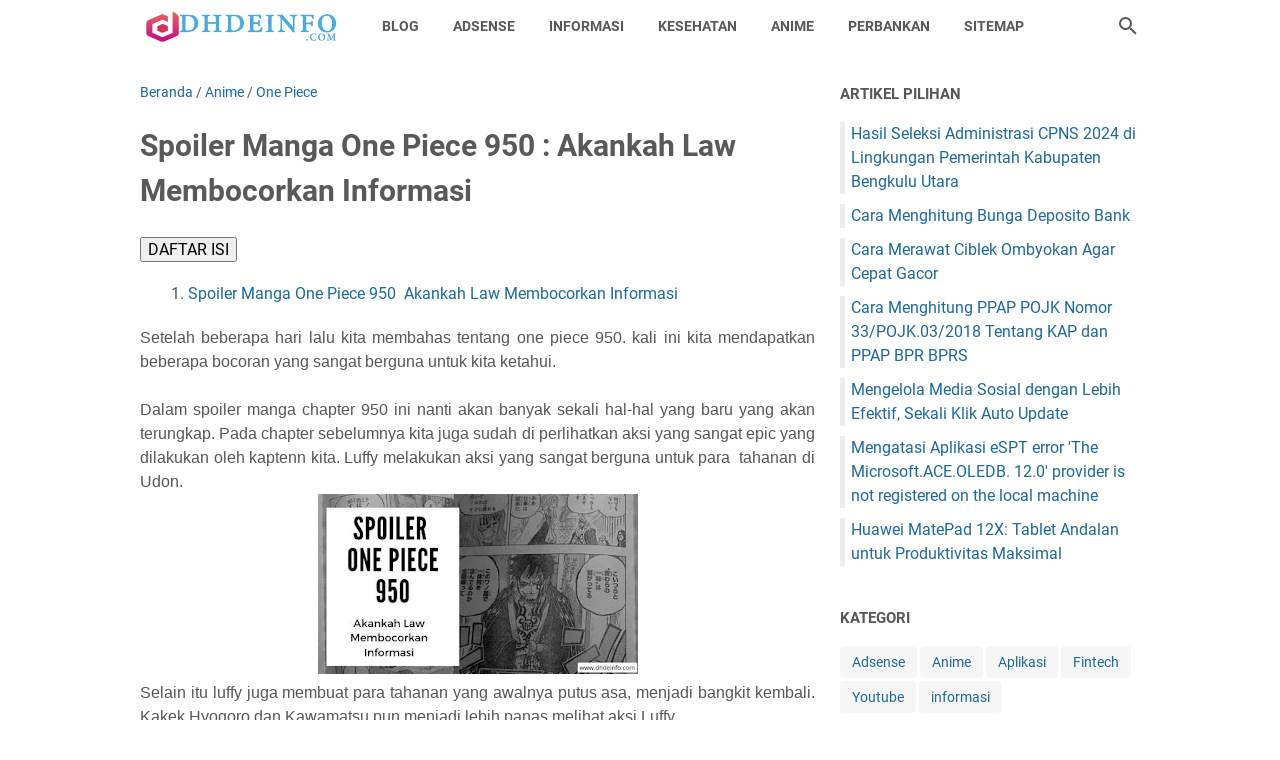

--- FILE ---
content_type: text/javascript; charset=UTF-8
request_url: https://www.dhdeinfo.com/feeds/posts/summary/-/Anime?alt=json-in-script&callback=bacaJuga&max-results=5
body_size: 4220
content:
// API callback
bacaJuga({"version":"1.0","encoding":"UTF-8","feed":{"xmlns":"http://www.w3.org/2005/Atom","xmlns$openSearch":"http://a9.com/-/spec/opensearchrss/1.0/","xmlns$blogger":"http://schemas.google.com/blogger/2008","xmlns$georss":"http://www.georss.org/georss","xmlns$gd":"http://schemas.google.com/g/2005","xmlns$thr":"http://purl.org/syndication/thread/1.0","id":{"$t":"tag:blogger.com,1999:blog-3852937855089467512"},"updated":{"$t":"2025-08-23T21:27:30.842+07:00"},"category":[{"term":"informasi"},{"term":"Trik"},{"term":"Tips"},{"term":"Android"},{"term":"Blog"},{"term":"internet"},{"term":"One Piece"},{"term":"Smartphone"},{"term":"Anime"},{"term":"SEO"},{"term":"News"},{"term":"Review"},{"term":"Bloger Bengkulu"},{"term":"Bengkulu"},{"term":"Kesehatan"},{"term":"Game"},{"term":"laptop"},{"term":"Aplikasi"},{"term":"Xiaomi"},{"term":"pc"},{"term":"Motivasi"},{"term":"Perbankan"},{"term":"Xiaomi Center Bengkulu"},{"term":"Youtube"},{"term":"Browser"},{"term":"Nonton Anime"},{"term":"Adsense"},{"term":"Facebook"},{"term":"Lifestyle"},{"term":"PUBG Mobile"},{"term":"Pendidikan"},{"term":"Boruto"},{"term":"Samsung"},{"term":"Tranding"},{"term":"Apk"},{"term":"Lowongan Kerja"},{"term":"Manga Chapter 949"},{"term":"BPJS"},{"term":"CPNS 2019\/2020"},{"term":"Cerita"},{"term":"Manga Chapter 947"},{"term":"Spoiler One Piece"},{"term":"Tren 2021"},{"term":"1054"},{"term":"Agama"},{"term":"Bonsai"},{"term":"Bonsai Kelapa"},{"term":"CPNS 2018"},{"term":"Call Of Duty Mobile"},{"term":"Desa Sido Mukti"},{"term":"Instagram"},{"term":"Kicau Mania"},{"term":"Manga Chapter 946"},{"term":"Manga Chapter 948"},{"term":"Manga Chapter 951"},{"term":"Manga Chapter 952"},{"term":"PHP"},{"term":"PPOB"},{"term":"Padang Jaya"},{"term":"Redmibook 15"},{"term":"Shopee Affiliate"},{"term":"Telkomsel"},{"term":"Tiktok"},{"term":"WhatsApp"},{"term":"ADVAN Laptop"},{"term":"AMD Ryzen 5 6600H"},{"term":"Action Figure"},{"term":"Adsterra"},{"term":"Anda"},{"term":"Anoboy"},{"term":"Aplikasi eSPT"},{"term":"Audiens"},{"term":"Berkolaborasi"},{"term":"CPC"},{"term":"CPNS 2024"},{"term":"Ciblek"},{"term":"Coronavirus Live Map"},{"term":"Dana"},{"term":"Dapodik"},{"term":"Driver Epson L310"},{"term":"Exblog"},{"term":"Film"},{"term":"Fintech"},{"term":"Free Fire"},{"term":"Generasi Milenial"},{"term":"Google Juni 2019"},{"term":"Gorosei Saturn"},{"term":"HUAWEI"},{"term":"Harga Genio"},{"term":"Honda Genio matic"},{"term":"Honor 8X"},{"term":"Huawei MatePad 12X"},{"term":"Investasi"},{"term":"Jadwal Puasa 2021"},{"term":"Kekuatan Gorosei Saturn"},{"term":"Kerja Online"},{"term":"L310"},{"term":"Lain"},{"term":"Layanan"},{"term":"Lebih"},{"term":"Likee"},{"term":"LoveBird"},{"term":"Luas"},{"term":"Manfaat Kucing"},{"term":"Manga"},{"term":"Manga Chapter 37"},{"term":"Manga Chapter 954"},{"term":"MatePad"},{"term":"Membuat"},{"term":"Menghasilkan Uang"},{"term":"Menjangkau"},{"term":"Menjual"},{"term":"Mudik 2019"},{"term":"NUPTK 2019"},{"term":"Nikah Muda"},{"term":"Not Responding"},{"term":"Nubia Red Devil"},{"term":"Nusantara Sehat"},{"term":"Oppo"},{"term":"PLN Gratis"},{"term":"Pajak"},{"term":"Panduan"},{"term":"PaperMatte Edition"},{"term":"Payment Point Online Bank"},{"term":"Pemula"},{"term":"Pengunjung"},{"term":"Printer"},{"term":"Produk"},{"term":"Redmi K20"},{"term":"Reels"},{"term":"SMAN 08 Bengkulu Utara"},{"term":"Saluran"},{"term":"Samsung Galaxy Z Fold7"},{"term":"Sekolah"},{"term":"Semut Charlie"},{"term":"Semut Tomcat"},{"term":"Sendiri"},{"term":"Share Produk Shopee"},{"term":"Spesifikasi dan Harga Vivo S1"},{"term":"Terjemahan"},{"term":"Traveling"},{"term":"UNBK 2019"},{"term":"VideoKen"},{"term":"Vivo S1"},{"term":"Windows Explorer"},{"term":"Workplus"},{"term":"Youtuber"},{"term":"atau"},{"term":"beli Z Fold7"},{"term":"dengan"},{"term":"di"},{"term":"harga tablet"},{"term":"keunggulan Samsung Z Fold7"},{"term":"laptop murah"},{"term":"laptop terbaik"},{"term":"laptop untuk pekerja kreatif"},{"term":"layar PaperMatte"},{"term":"lengkap"},{"term":"review laptop"},{"term":"review tablet"},{"term":"semut gula"},{"term":"smartphone lipat"},{"term":"spesifikasi Z Fold7"},{"term":"spesifikasi tablet"},{"term":"tablet Android"},{"term":"tablet produktivitas"},{"term":"tablet stylus"},{"term":"untuk"},{"term":"yang"}],"title":{"type":"text","$t":"Dhdeinfo.com"},"subtitle":{"type":"html","$t":"Media Informasi Seputar Teknologi dan Informasi berbagai Masalah Teknologi disekitar Kita"},"link":[{"rel":"http://schemas.google.com/g/2005#feed","type":"application/atom+xml","href":"https:\/\/www.dhdeinfo.com\/feeds\/posts\/summary"},{"rel":"self","type":"application/atom+xml","href":"https:\/\/www.blogger.com\/feeds\/3852937855089467512\/posts\/summary\/-\/Anime?alt=json-in-script\u0026max-results=5"},{"rel":"alternate","type":"text/html","href":"https:\/\/www.dhdeinfo.com\/search\/label\/Anime"},{"rel":"hub","href":"http://pubsubhubbub.appspot.com/"},{"rel":"next","type":"application/atom+xml","href":"https:\/\/www.blogger.com\/feeds\/3852937855089467512\/posts\/summary\/-\/Anime\/-\/Anime?alt=json-in-script\u0026start-index=6\u0026max-results=5"}],"author":[{"name":{"$t":"Adiyan Mustahim"},"uri":{"$t":"http:\/\/www.blogger.com\/profile\/13197868117046785162"},"email":{"$t":"noreply@blogger.com"},"gd$image":{"rel":"http://schemas.google.com/g/2005#thumbnail","width":"32","height":"32","src":"\/\/blogger.googleusercontent.com\/img\/b\/R29vZ2xl\/AVvXsEiFywKyyYHuSuXvZWmhWFYDqY6Q0bol5DJpBn840Ub8hdiGH6PDibC6tReZLXJABFKP_IL0iSf_XjqAHnOFA9bZrpb88dIi2b1xV-jzJwWCyjBscevoi-8BWZBFMKIBdg\/s220\/20106375_1732302930132108_6761098520324096688_n.jpg"}}],"generator":{"version":"7.00","uri":"http://www.blogger.com","$t":"Blogger"},"openSearch$totalResults":{"$t":"29"},"openSearch$startIndex":{"$t":"1"},"openSearch$itemsPerPage":{"$t":"5"},"entry":[{"id":{"$t":"tag:blogger.com,1999:blog-3852937855089467512.post-764513145260556327"},"published":{"$t":"2023-09-26T12:06:00.000+07:00"},"updated":{"$t":"2023-09-26T12:06:18.117+07:00"},"category":[{"scheme":"http://www.blogger.com/atom/ns#","term":"Anime"},{"scheme":"http://www.blogger.com/atom/ns#","term":"Gorosei Saturn"},{"scheme":"http://www.blogger.com/atom/ns#","term":"Kekuatan Gorosei Saturn"},{"scheme":"http://www.blogger.com/atom/ns#","term":"Manga"},{"scheme":"http://www.blogger.com/atom/ns#","term":"One Piece"}],"title":{"type":"text","$t":"5 Fakta Kekuatan Gorosei Saturn yang Gak Boleh Kamu Lewatkan"},"summary":{"type":"text","$t":"Kamu pecinta anime One Piece? Kalau iya, pasti kamu tahu dong sosok Gorosei, lima tetua Pemerintah Dunia yang memegang kekuasaan tertinggi di dunia. Mereka dijuluki sebagai \"Dewa-Dewa\" karena kekuatan dan pengaruhnya yang luar biasa.Nah, salah satu Gorosei yang paling menarik perhatian adalah Jaygarcia Saturn. Selain karena wajahnya yang tampan, Saturn juga dikenal sebagai sosok yang sangat "},"link":[{"rel":"edit","type":"application/atom+xml","href":"https:\/\/www.blogger.com\/feeds\/3852937855089467512\/posts\/default\/764513145260556327"},{"rel":"self","type":"application/atom+xml","href":"https:\/\/www.blogger.com\/feeds\/3852937855089467512\/posts\/default\/764513145260556327"},{"rel":"alternate","type":"text/html","href":"https:\/\/www.dhdeinfo.com\/2023\/09\/5-fakta-kekuatan-gorosei-saturn.html","title":"5 Fakta Kekuatan Gorosei Saturn yang Gak Boleh Kamu Lewatkan"}],"author":[{"name":{"$t":"Adiyan Mustahim"},"uri":{"$t":"http:\/\/www.blogger.com\/profile\/13197868117046785162"},"email":{"$t":"noreply@blogger.com"},"gd$image":{"rel":"http://schemas.google.com/g/2005#thumbnail","width":"32","height":"32","src":"\/\/blogger.googleusercontent.com\/img\/b\/R29vZ2xl\/AVvXsEiFywKyyYHuSuXvZWmhWFYDqY6Q0bol5DJpBn840Ub8hdiGH6PDibC6tReZLXJABFKP_IL0iSf_XjqAHnOFA9bZrpb88dIi2b1xV-jzJwWCyjBscevoi-8BWZBFMKIBdg\/s220\/20106375_1732302930132108_6761098520324096688_n.jpg"}}],"media$thumbnail":{"xmlns$media":"http://search.yahoo.com/mrss/","url":"https:\/\/blogger.googleusercontent.com\/img\/b\/R29vZ2xl\/AVvXsEi6-uD8DF_LV3WWDQopPhCXlQjzs9wVwGwSl3ucMSERnyGRIz2OZHdvwB0vfVhi0lwJs9h6wWvGBnvjbWo2ex0i3CmnVwP2nnBFTn_rbQMfAWQszUI5nu6pTqIof7gUX_Bdl1O-7FaUafPLi_I-JJ0-Y1sDBGoCrT7mEOsgGWpr8AtoqrHE0dNYYDtT4rg\/s72-w320-h180-c\/Fakta%20Kekuatan%20Gorosei%20Saturn.jpg","height":"72","width":"72"}},{"id":{"$t":"tag:blogger.com,1999:blog-3852937855089467512.post-3408107919818325479"},"published":{"$t":"2020-06-19T08:32:00.002+07:00"},"updated":{"$t":"2020-06-19T08:40:40.815+07:00"},"category":[{"scheme":"http://www.blogger.com/atom/ns#","term":"Anime"},{"scheme":"http://www.blogger.com/atom/ns#","term":"Boruto"}],"title":{"type":"text","$t":"Komik Boruto Chapter 47 : Naruto Next Generation Chapter 47 "},"summary":{"type":"text","$t":"Boruto Chapter 47 – Spoiler singkat\u0026nbsp;Boruto: Naruto Next Generation yang akan terjadi pada chapter 47 kali ini :Walaupun Pada saat ini Naruto dan Sasuke sudah jauh lebih kuat dari sebelumnya, akan tetapi mereka belum bisa mengalahkan musuh.Pada saat ini Naruto yang ingin menyelamatkan anaknya tanpa harus membunuh Momoshiki.Boruto Chapter 47 Bahasa Indonesia Akan Rilis Tanggal 20 Juni 2020."},"link":[{"rel":"edit","type":"application/atom+xml","href":"https:\/\/www.blogger.com\/feeds\/3852937855089467512\/posts\/default\/3408107919818325479"},{"rel":"self","type":"application/atom+xml","href":"https:\/\/www.blogger.com\/feeds\/3852937855089467512\/posts\/default\/3408107919818325479"},{"rel":"alternate","type":"text/html","href":"https:\/\/www.dhdeinfo.com\/2020\/06\/komik-boruto-naruto-next-generation.html","title":"Komik Boruto Chapter 47 : Naruto Next Generation Chapter 47 "}],"author":[{"name":{"$t":"Adiyan Mustahim"},"uri":{"$t":"http:\/\/www.blogger.com\/profile\/13197868117046785162"},"email":{"$t":"noreply@blogger.com"},"gd$image":{"rel":"http://schemas.google.com/g/2005#thumbnail","width":"32","height":"32","src":"\/\/blogger.googleusercontent.com\/img\/b\/R29vZ2xl\/AVvXsEiFywKyyYHuSuXvZWmhWFYDqY6Q0bol5DJpBn840Ub8hdiGH6PDibC6tReZLXJABFKP_IL0iSf_XjqAHnOFA9bZrpb88dIi2b1xV-jzJwWCyjBscevoi-8BWZBFMKIBdg\/s220\/20106375_1732302930132108_6761098520324096688_n.jpg"}}],"media$thumbnail":{"xmlns$media":"http://search.yahoo.com/mrss/","url":"https:\/\/blogger.googleusercontent.com\/img\/b\/R29vZ2xl\/AVvXsEhmEbTRkbRHkeESASY8bNW7CpTLWnLy90fsBR48wiDNOGn-sSpfRbJ-iKzBcrqWcs1PtqR82UDro7YMgOd4AnroQ01xR1gt3bjVLmgft7VeSQ_Kr6CWSROlUwA7DKhftQLlJUuwaxFb5Gs\/s72-w320-h180-c\/Spoiler+Boruto+Naruto+Next+Generation+47.png","height":"72","width":"72"}},{"id":{"$t":"tag:blogger.com,1999:blog-3852937855089467512.post-3427516380143113524"},"published":{"$t":"2019-11-16T15:16:00.001+07:00"},"updated":{"$t":"2019-11-16T15:16:52.762+07:00"},"category":[{"scheme":"http://www.blogger.com/atom/ns#","term":"Anime"},{"scheme":"http://www.blogger.com/atom/ns#","term":"Nonton Anime"}],"title":{"type":"text","$t":"Situs Nonton Anime Terbaru Dan Subtitle Indonesia Anime"},"summary":{"type":"text","$t":"\nSitus nonton anime subtitle indonesia, pastinya sekarang banyak sekli situs anime yang ada. Selain tempat download anime subtitle indonesia sekarang banyak sekali yang menyediakan tempat nonton anime terbaru secara gratis.\u0026nbsp;\n\n\n\nDengan adanya situs subtitle indonesia anime dan nonton anime ini, membuat kita para pecinta anime tidak akan ketinggalan lagi dengan alur dan cerita sari anime-anime"},"link":[{"rel":"edit","type":"application/atom+xml","href":"https:\/\/www.blogger.com\/feeds\/3852937855089467512\/posts\/default\/3427516380143113524"},{"rel":"self","type":"application/atom+xml","href":"https:\/\/www.blogger.com\/feeds\/3852937855089467512\/posts\/default\/3427516380143113524"},{"rel":"alternate","type":"text/html","href":"https:\/\/www.dhdeinfo.com\/2019\/11\/situs-nonton-anime-terbaru-dan-subtitle.html","title":"Situs Nonton Anime Terbaru Dan Subtitle Indonesia Anime"}],"author":[{"name":{"$t":"Adiyan Mustahim"},"uri":{"$t":"http:\/\/www.blogger.com\/profile\/13197868117046785162"},"email":{"$t":"noreply@blogger.com"},"gd$image":{"rel":"http://schemas.google.com/g/2005#thumbnail","width":"32","height":"32","src":"\/\/blogger.googleusercontent.com\/img\/b\/R29vZ2xl\/AVvXsEiFywKyyYHuSuXvZWmhWFYDqY6Q0bol5DJpBn840Ub8hdiGH6PDibC6tReZLXJABFKP_IL0iSf_XjqAHnOFA9bZrpb88dIi2b1xV-jzJwWCyjBscevoi-8BWZBFMKIBdg\/s220\/20106375_1732302930132108_6761098520324096688_n.jpg"}}],"media$thumbnail":{"xmlns$media":"http://search.yahoo.com/mrss/","url":"https:\/\/blogger.googleusercontent.com\/img\/b\/R29vZ2xl\/AVvXsEi2-OgX-8JpwOVSKHdBqaGDsXO1QH_FGXsIec17eWZBxOlBekCiA23cd1hfj3h4waHzaa0i8LfyWrSY2iI4zVdfx5rn3GCHHFfMeMvjD47zK4ro3dcQnEaIHHScj7HWiQqfiAtrYLfbg8A\/s72-c\/Situs+Nonton+Anime+Terbaru+Dan+Subtitle+Indonesia+Anime.png","height":"72","width":"72"}},{"id":{"$t":"tag:blogger.com,1999:blog-3852937855089467512.post-5138124540039266466"},"published":{"$t":"2019-11-04T11:57:00.001+07:00"},"updated":{"$t":"2019-11-04T12:01:33.829+07:00"},"category":[{"scheme":"http://www.blogger.com/atom/ns#","term":"Anime"},{"scheme":"http://www.blogger.com/atom/ns#","term":"Anoboy"},{"scheme":"http://www.blogger.com/atom/ns#","term":"Boruto"},{"scheme":"http://www.blogger.com/atom/ns#","term":"Nonton Anime"},{"scheme":"http://www.blogger.com/atom/ns#","term":"One Piece"}],"title":{"type":"text","$t":"Nonton Anime Anoboy Terbaru"},"summary":{"type":"text","$t":"Nonton anime anoboy terbaru. Disini saya akan membagikan link streaming atau nonton anime one piece, boruto dan vind land saga anoboy terbaru yang bisa dijadikan refrensi untuk menonton anime.\n\n\n\n\n\nNonton anime Anoboy Terbaru\n\ninilah beberapa link streaming atau nonton anime anoboy terbaru :\n\nAnoboy Video\n\nini adalah ulasan singkat mengenai link streaming atau nonton anime anoboy terbaru."},"link":[{"rel":"edit","type":"application/atom+xml","href":"https:\/\/www.blogger.com\/feeds\/3852937855089467512\/posts\/default\/5138124540039266466"},{"rel":"self","type":"application/atom+xml","href":"https:\/\/www.blogger.com\/feeds\/3852937855089467512\/posts\/default\/5138124540039266466"},{"rel":"alternate","type":"text/html","href":"https:\/\/www.dhdeinfo.com\/2019\/11\/nonton-anime-anoboy-terbaru.html","title":"Nonton Anime Anoboy Terbaru"}],"author":[{"name":{"$t":"Adiyan Mustahim"},"uri":{"$t":"http:\/\/www.blogger.com\/profile\/13197868117046785162"},"email":{"$t":"noreply@blogger.com"},"gd$image":{"rel":"http://schemas.google.com/g/2005#thumbnail","width":"32","height":"32","src":"\/\/blogger.googleusercontent.com\/img\/b\/R29vZ2xl\/AVvXsEiFywKyyYHuSuXvZWmhWFYDqY6Q0bol5DJpBn840Ub8hdiGH6PDibC6tReZLXJABFKP_IL0iSf_XjqAHnOFA9bZrpb88dIi2b1xV-jzJwWCyjBscevoi-8BWZBFMKIBdg\/s220\/20106375_1732302930132108_6761098520324096688_n.jpg"}}],"media$thumbnail":{"xmlns$media":"http://search.yahoo.com/mrss/","url":"https:\/\/blogger.googleusercontent.com\/img\/b\/R29vZ2xl\/AVvXsEib2-j0xJejfcZnHNmb6oOv1B50BU9FpZMWxbdiEQIeW4ySdt4QMySQZrzCbnXDaAehyphenhyphenaEsM6DZilCTZX5Cd14BHJxqx_gUr6Hmbxl6-BOLULqlKWe7XO8keMNnYgbzdaLkjNMCP5W8HrA\/s72-c\/Nonton+Anime+Anoboy+Terbaru.png","height":"72","width":"72"}},{"id":{"$t":"tag:blogger.com,1999:blog-3852937855089467512.post-529069708894234852"},"published":{"$t":"2019-08-28T08:19:00.000+07:00"},"updated":{"$t":"2019-09-16T11:10:03.178+07:00"},"category":[{"scheme":"http://www.blogger.com/atom/ns#","term":"Anime"},{"scheme":"http://www.blogger.com/atom/ns#","term":"Manga Chapter 954"},{"scheme":"http://www.blogger.com/atom/ns#","term":"One Piece"}],"title":{"type":"text","$t":"Spoiler One Piece 954 : Akankah Ada Pertemuan Besar "},"summary":{"type":"text","$t":"\nSpoiler one piece chapter 954 akan semakin seru. Setelah kita melihat spoiler manga one piece 953 kita di bikin semakin wah saja. Pada one piece 954 kali ini juga kita bisa mengandai-andai dan memberikan teori apa yang akan terjadi pada chapter ini.\n\n\n\n\n\n\n\nPada chapter 953 lalu kita semua di berikan informasi tentang sejarah kawamatsu dan gyumaru setelah 13 tahun lalu. Meskipaun pada pertemuan "},"link":[{"rel":"edit","type":"application/atom+xml","href":"https:\/\/www.blogger.com\/feeds\/3852937855089467512\/posts\/default\/529069708894234852"},{"rel":"self","type":"application/atom+xml","href":"https:\/\/www.blogger.com\/feeds\/3852937855089467512\/posts\/default\/529069708894234852"},{"rel":"alternate","type":"text/html","href":"https:\/\/www.dhdeinfo.com\/2019\/08\/spoiler-one-piece-954-akankah-ada.html","title":"Spoiler One Piece 954 : Akankah Ada Pertemuan Besar "}],"author":[{"name":{"$t":"Adiyan Mustahim"},"uri":{"$t":"http:\/\/www.blogger.com\/profile\/13197868117046785162"},"email":{"$t":"noreply@blogger.com"},"gd$image":{"rel":"http://schemas.google.com/g/2005#thumbnail","width":"32","height":"32","src":"\/\/blogger.googleusercontent.com\/img\/b\/R29vZ2xl\/AVvXsEiFywKyyYHuSuXvZWmhWFYDqY6Q0bol5DJpBn840Ub8hdiGH6PDibC6tReZLXJABFKP_IL0iSf_XjqAHnOFA9bZrpb88dIi2b1xV-jzJwWCyjBscevoi-8BWZBFMKIBdg\/s220\/20106375_1732302930132108_6761098520324096688_n.jpg"}}],"media$thumbnail":{"xmlns$media":"http://search.yahoo.com/mrss/","url":"https:\/\/blogger.googleusercontent.com\/img\/b\/R29vZ2xl\/AVvXsEj_rCXqGpoHAtmbrXzVbiSW2ylyLVvkFMNhDwtKfN1rqntYzw43aghRyGBht1CgHC_DeLQLJ2IXyrRcIR_AnB5q2LXZYQqbIKCUQT-jhHsjtWRnLIj7OE28NuPJYVxf_z4qvxoZb660fBY\/s72-c\/Spoiler+One+Piece+954+_+Akankah+Ada+Pertemuan+Besar+.jpg","height":"72","width":"72"}}]}});

--- FILE ---
content_type: text/javascript; charset=UTF-8
request_url: https://www.dhdeinfo.com/feeds/posts/summary/-/Anime?alt=json-in-script&orderby=updated&max-results=0&callback=msRandomIndex
body_size: 1754
content:
// API callback
msRandomIndex({"version":"1.0","encoding":"UTF-8","feed":{"xmlns":"http://www.w3.org/2005/Atom","xmlns$openSearch":"http://a9.com/-/spec/opensearchrss/1.0/","xmlns$blogger":"http://schemas.google.com/blogger/2008","xmlns$georss":"http://www.georss.org/georss","xmlns$gd":"http://schemas.google.com/g/2005","xmlns$thr":"http://purl.org/syndication/thread/1.0","id":{"$t":"tag:blogger.com,1999:blog-3852937855089467512"},"updated":{"$t":"2025-08-23T21:27:30.842+07:00"},"category":[{"term":"informasi"},{"term":"Trik"},{"term":"Tips"},{"term":"Android"},{"term":"Blog"},{"term":"internet"},{"term":"One Piece"},{"term":"Smartphone"},{"term":"Anime"},{"term":"SEO"},{"term":"News"},{"term":"Review"},{"term":"Bloger Bengkulu"},{"term":"Bengkulu"},{"term":"Kesehatan"},{"term":"Game"},{"term":"laptop"},{"term":"Aplikasi"},{"term":"Xiaomi"},{"term":"pc"},{"term":"Motivasi"},{"term":"Perbankan"},{"term":"Xiaomi Center Bengkulu"},{"term":"Youtube"},{"term":"Browser"},{"term":"Nonton Anime"},{"term":"Adsense"},{"term":"Facebook"},{"term":"Lifestyle"},{"term":"PUBG Mobile"},{"term":"Pendidikan"},{"term":"Boruto"},{"term":"Samsung"},{"term":"Tranding"},{"term":"Apk"},{"term":"Lowongan Kerja"},{"term":"Manga Chapter 949"},{"term":"BPJS"},{"term":"CPNS 2019\/2020"},{"term":"Cerita"},{"term":"Manga Chapter 947"},{"term":"Spoiler One Piece"},{"term":"Tren 2021"},{"term":"1054"},{"term":"Agama"},{"term":"Bonsai"},{"term":"Bonsai Kelapa"},{"term":"CPNS 2018"},{"term":"Call Of Duty Mobile"},{"term":"Desa Sido Mukti"},{"term":"Instagram"},{"term":"Kicau Mania"},{"term":"Manga Chapter 946"},{"term":"Manga Chapter 948"},{"term":"Manga Chapter 951"},{"term":"Manga Chapter 952"},{"term":"PHP"},{"term":"PPOB"},{"term":"Padang Jaya"},{"term":"Redmibook 15"},{"term":"Shopee Affiliate"},{"term":"Telkomsel"},{"term":"Tiktok"},{"term":"WhatsApp"},{"term":"ADVAN Laptop"},{"term":"AMD Ryzen 5 6600H"},{"term":"Action Figure"},{"term":"Adsterra"},{"term":"Anda"},{"term":"Anoboy"},{"term":"Aplikasi eSPT"},{"term":"Audiens"},{"term":"Berkolaborasi"},{"term":"CPC"},{"term":"CPNS 2024"},{"term":"Ciblek"},{"term":"Coronavirus Live Map"},{"term":"Dana"},{"term":"Dapodik"},{"term":"Driver Epson L310"},{"term":"Exblog"},{"term":"Film"},{"term":"Fintech"},{"term":"Free Fire"},{"term":"Generasi Milenial"},{"term":"Google Juni 2019"},{"term":"Gorosei Saturn"},{"term":"HUAWEI"},{"term":"Harga Genio"},{"term":"Honda Genio matic"},{"term":"Honor 8X"},{"term":"Huawei MatePad 12X"},{"term":"Investasi"},{"term":"Jadwal Puasa 2021"},{"term":"Kekuatan Gorosei Saturn"},{"term":"Kerja Online"},{"term":"L310"},{"term":"Lain"},{"term":"Layanan"},{"term":"Lebih"},{"term":"Likee"},{"term":"LoveBird"},{"term":"Luas"},{"term":"Manfaat Kucing"},{"term":"Manga"},{"term":"Manga Chapter 37"},{"term":"Manga Chapter 954"},{"term":"MatePad"},{"term":"Membuat"},{"term":"Menghasilkan Uang"},{"term":"Menjangkau"},{"term":"Menjual"},{"term":"Mudik 2019"},{"term":"NUPTK 2019"},{"term":"Nikah Muda"},{"term":"Not Responding"},{"term":"Nubia Red Devil"},{"term":"Nusantara Sehat"},{"term":"Oppo"},{"term":"PLN Gratis"},{"term":"Pajak"},{"term":"Panduan"},{"term":"PaperMatte Edition"},{"term":"Payment Point Online Bank"},{"term":"Pemula"},{"term":"Pengunjung"},{"term":"Printer"},{"term":"Produk"},{"term":"Redmi K20"},{"term":"Reels"},{"term":"SMAN 08 Bengkulu Utara"},{"term":"Saluran"},{"term":"Samsung Galaxy Z Fold7"},{"term":"Sekolah"},{"term":"Semut Charlie"},{"term":"Semut Tomcat"},{"term":"Sendiri"},{"term":"Share Produk Shopee"},{"term":"Spesifikasi dan Harga Vivo S1"},{"term":"Terjemahan"},{"term":"Traveling"},{"term":"UNBK 2019"},{"term":"VideoKen"},{"term":"Vivo S1"},{"term":"Windows Explorer"},{"term":"Workplus"},{"term":"Youtuber"},{"term":"atau"},{"term":"beli Z Fold7"},{"term":"dengan"},{"term":"di"},{"term":"harga tablet"},{"term":"keunggulan Samsung Z Fold7"},{"term":"laptop murah"},{"term":"laptop terbaik"},{"term":"laptop untuk pekerja kreatif"},{"term":"layar PaperMatte"},{"term":"lengkap"},{"term":"review laptop"},{"term":"review tablet"},{"term":"semut gula"},{"term":"smartphone lipat"},{"term":"spesifikasi Z Fold7"},{"term":"spesifikasi tablet"},{"term":"tablet Android"},{"term":"tablet produktivitas"},{"term":"tablet stylus"},{"term":"untuk"},{"term":"yang"}],"title":{"type":"text","$t":"Dhdeinfo.com"},"subtitle":{"type":"html","$t":"Media Informasi Seputar Teknologi dan Informasi berbagai Masalah Teknologi disekitar Kita"},"link":[{"rel":"http://schemas.google.com/g/2005#feed","type":"application/atom+xml","href":"https:\/\/www.dhdeinfo.com\/feeds\/posts\/summary"},{"rel":"self","type":"application/atom+xml","href":"https:\/\/www.blogger.com\/feeds\/3852937855089467512\/posts\/summary\/-\/Anime?alt=json-in-script\u0026max-results=0\u0026orderby=updated"},{"rel":"alternate","type":"text/html","href":"https:\/\/www.dhdeinfo.com\/search\/label\/Anime"},{"rel":"hub","href":"http://pubsubhubbub.appspot.com/"}],"author":[{"name":{"$t":"Adiyan Mustahim"},"uri":{"$t":"http:\/\/www.blogger.com\/profile\/13197868117046785162"},"email":{"$t":"noreply@blogger.com"},"gd$image":{"rel":"http://schemas.google.com/g/2005#thumbnail","width":"32","height":"32","src":"\/\/blogger.googleusercontent.com\/img\/b\/R29vZ2xl\/AVvXsEiFywKyyYHuSuXvZWmhWFYDqY6Q0bol5DJpBn840Ub8hdiGH6PDibC6tReZLXJABFKP_IL0iSf_XjqAHnOFA9bZrpb88dIi2b1xV-jzJwWCyjBscevoi-8BWZBFMKIBdg\/s220\/20106375_1732302930132108_6761098520324096688_n.jpg"}}],"generator":{"version":"7.00","uri":"http://www.blogger.com","$t":"Blogger"},"openSearch$totalResults":{"$t":"29"},"openSearch$startIndex":{"$t":"1"},"openSearch$itemsPerPage":{"$t":"0"}}});

--- FILE ---
content_type: text/javascript; charset=UTF-8
request_url: https://www.dhdeinfo.com/feeds/posts/default/-/Anime?alt=json-in-script&orderby=updated&start-index=1&max-results=41&callback=msRelatedPosts
body_size: 13454
content:
// API callback
msRelatedPosts({"version":"1.0","encoding":"UTF-8","feed":{"xmlns":"http://www.w3.org/2005/Atom","xmlns$openSearch":"http://a9.com/-/spec/opensearchrss/1.0/","xmlns$blogger":"http://schemas.google.com/blogger/2008","xmlns$georss":"http://www.georss.org/georss","xmlns$gd":"http://schemas.google.com/g/2005","xmlns$thr":"http://purl.org/syndication/thread/1.0","id":{"$t":"tag:blogger.com,1999:blog-3852937855089467512"},"updated":{"$t":"2025-08-23T21:27:30.842+07:00"},"category":[{"term":"informasi"},{"term":"Trik"},{"term":"Tips"},{"term":"Android"},{"term":"Blog"},{"term":"internet"},{"term":"One Piece"},{"term":"Smartphone"},{"term":"Anime"},{"term":"SEO"},{"term":"News"},{"term":"Review"},{"term":"Bloger Bengkulu"},{"term":"Bengkulu"},{"term":"Kesehatan"},{"term":"Game"},{"term":"laptop"},{"term":"Aplikasi"},{"term":"Xiaomi"},{"term":"pc"},{"term":"Motivasi"},{"term":"Perbankan"},{"term":"Xiaomi Center Bengkulu"},{"term":"Youtube"},{"term":"Browser"},{"term":"Nonton Anime"},{"term":"Adsense"},{"term":"Facebook"},{"term":"Lifestyle"},{"term":"PUBG Mobile"},{"term":"Pendidikan"},{"term":"Boruto"},{"term":"Samsung"},{"term":"Tranding"},{"term":"Apk"},{"term":"Lowongan Kerja"},{"term":"Manga Chapter 949"},{"term":"BPJS"},{"term":"CPNS 2019\/2020"},{"term":"Cerita"},{"term":"Manga Chapter 947"},{"term":"Spoiler One Piece"},{"term":"Tren 2021"},{"term":"1054"},{"term":"Agama"},{"term":"Bonsai"},{"term":"Bonsai Kelapa"},{"term":"CPNS 2018"},{"term":"Call Of Duty Mobile"},{"term":"Desa Sido Mukti"},{"term":"Instagram"},{"term":"Kicau Mania"},{"term":"Manga Chapter 946"},{"term":"Manga Chapter 948"},{"term":"Manga Chapter 951"},{"term":"Manga Chapter 952"},{"term":"PHP"},{"term":"PPOB"},{"term":"Padang Jaya"},{"term":"Redmibook 15"},{"term":"Shopee Affiliate"},{"term":"Telkomsel"},{"term":"Tiktok"},{"term":"WhatsApp"},{"term":"ADVAN Laptop"},{"term":"AMD Ryzen 5 6600H"},{"term":"Action Figure"},{"term":"Adsterra"},{"term":"Anda"},{"term":"Anoboy"},{"term":"Aplikasi eSPT"},{"term":"Audiens"},{"term":"Berkolaborasi"},{"term":"CPC"},{"term":"CPNS 2024"},{"term":"Ciblek"},{"term":"Coronavirus Live Map"},{"term":"Dana"},{"term":"Dapodik"},{"term":"Driver Epson L310"},{"term":"Exblog"},{"term":"Film"},{"term":"Fintech"},{"term":"Free Fire"},{"term":"Generasi Milenial"},{"term":"Google Juni 2019"},{"term":"Gorosei Saturn"},{"term":"HUAWEI"},{"term":"Harga Genio"},{"term":"Honda Genio matic"},{"term":"Honor 8X"},{"term":"Huawei MatePad 12X"},{"term":"Investasi"},{"term":"Jadwal Puasa 2021"},{"term":"Kekuatan Gorosei Saturn"},{"term":"Kerja Online"},{"term":"L310"},{"term":"Lain"},{"term":"Layanan"},{"term":"Lebih"},{"term":"Likee"},{"term":"LoveBird"},{"term":"Luas"},{"term":"Manfaat Kucing"},{"term":"Manga"},{"term":"Manga Chapter 37"},{"term":"Manga Chapter 954"},{"term":"MatePad"},{"term":"Membuat"},{"term":"Menghasilkan Uang"},{"term":"Menjangkau"},{"term":"Menjual"},{"term":"Mudik 2019"},{"term":"NUPTK 2019"},{"term":"Nikah Muda"},{"term":"Not Responding"},{"term":"Nubia Red Devil"},{"term":"Nusantara Sehat"},{"term":"Oppo"},{"term":"PLN Gratis"},{"term":"Pajak"},{"term":"Panduan"},{"term":"PaperMatte Edition"},{"term":"Payment Point Online Bank"},{"term":"Pemula"},{"term":"Pengunjung"},{"term":"Printer"},{"term":"Produk"},{"term":"Redmi K20"},{"term":"Reels"},{"term":"SMAN 08 Bengkulu Utara"},{"term":"Saluran"},{"term":"Samsung Galaxy Z Fold7"},{"term":"Sekolah"},{"term":"Semut Charlie"},{"term":"Semut Tomcat"},{"term":"Sendiri"},{"term":"Share Produk Shopee"},{"term":"Spesifikasi dan Harga Vivo S1"},{"term":"Terjemahan"},{"term":"Traveling"},{"term":"UNBK 2019"},{"term":"VideoKen"},{"term":"Vivo S1"},{"term":"Windows Explorer"},{"term":"Workplus"},{"term":"Youtuber"},{"term":"atau"},{"term":"beli Z Fold7"},{"term":"dengan"},{"term":"di"},{"term":"harga tablet"},{"term":"keunggulan Samsung Z Fold7"},{"term":"laptop murah"},{"term":"laptop terbaik"},{"term":"laptop untuk pekerja kreatif"},{"term":"layar PaperMatte"},{"term":"lengkap"},{"term":"review laptop"},{"term":"review tablet"},{"term":"semut gula"},{"term":"smartphone lipat"},{"term":"spesifikasi Z Fold7"},{"term":"spesifikasi tablet"},{"term":"tablet Android"},{"term":"tablet produktivitas"},{"term":"tablet stylus"},{"term":"untuk"},{"term":"yang"}],"title":{"type":"text","$t":"Dhdeinfo.com"},"subtitle":{"type":"html","$t":"Media Informasi Seputar Teknologi dan Informasi berbagai Masalah Teknologi disekitar Kita"},"link":[{"rel":"http://schemas.google.com/g/2005#feed","type":"application/atom+xml","href":"https:\/\/www.dhdeinfo.com\/feeds\/posts\/default"},{"rel":"self","type":"application/atom+xml","href":"https:\/\/www.blogger.com\/feeds\/3852937855089467512\/posts\/default\/-\/Anime?alt=json-in-script\u0026max-results=41\u0026orderby=updated"},{"rel":"alternate","type":"text/html","href":"https:\/\/www.dhdeinfo.com\/search\/label\/Anime"},{"rel":"hub","href":"http://pubsubhubbub.appspot.com/"}],"author":[{"name":{"$t":"Adiyan Mustahim"},"uri":{"$t":"http:\/\/www.blogger.com\/profile\/13197868117046785162"},"email":{"$t":"noreply@blogger.com"},"gd$image":{"rel":"http://schemas.google.com/g/2005#thumbnail","width":"32","height":"32","src":"\/\/blogger.googleusercontent.com\/img\/b\/R29vZ2xl\/AVvXsEiFywKyyYHuSuXvZWmhWFYDqY6Q0bol5DJpBn840Ub8hdiGH6PDibC6tReZLXJABFKP_IL0iSf_XjqAHnOFA9bZrpb88dIi2b1xV-jzJwWCyjBscevoi-8BWZBFMKIBdg\/s220\/20106375_1732302930132108_6761098520324096688_n.jpg"}}],"generator":{"version":"7.00","uri":"http://www.blogger.com","$t":"Blogger"},"openSearch$totalResults":{"$t":"29"},"openSearch$startIndex":{"$t":"1"},"openSearch$itemsPerPage":{"$t":"41"},"entry":[{"id":{"$t":"tag:blogger.com,1999:blog-3852937855089467512.post-764513145260556327"},"published":{"$t":"2023-09-26T12:06:00.000+07:00"},"updated":{"$t":"2023-09-26T12:06:18.117+07:00"},"category":[{"scheme":"http://www.blogger.com/atom/ns#","term":"Anime"},{"scheme":"http://www.blogger.com/atom/ns#","term":"Gorosei Saturn"},{"scheme":"http://www.blogger.com/atom/ns#","term":"Kekuatan Gorosei Saturn"},{"scheme":"http://www.blogger.com/atom/ns#","term":"Manga"},{"scheme":"http://www.blogger.com/atom/ns#","term":"One Piece"}],"title":{"type":"text","$t":"5 Fakta Kekuatan Gorosei Saturn yang Gak Boleh Kamu Lewatkan"},"summary":{"type":"text","$t":"Kamu pecinta anime One Piece? Kalau iya, pasti kamu tahu dong sosok Gorosei, lima tetua Pemerintah Dunia yang memegang kekuasaan tertinggi di dunia. Mereka dijuluki sebagai \"Dewa-Dewa\" karena kekuatan dan pengaruhnya yang luar biasa.Nah, salah satu Gorosei yang paling menarik perhatian adalah Jaygarcia Saturn. Selain karena wajahnya yang tampan, Saturn juga dikenal sebagai sosok yang sangat "},"link":[{"rel":"edit","type":"application/atom+xml","href":"https:\/\/www.blogger.com\/feeds\/3852937855089467512\/posts\/default\/764513145260556327"},{"rel":"self","type":"application/atom+xml","href":"https:\/\/www.blogger.com\/feeds\/3852937855089467512\/posts\/default\/764513145260556327"},{"rel":"alternate","type":"text/html","href":"https:\/\/www.dhdeinfo.com\/2023\/09\/5-fakta-kekuatan-gorosei-saturn.html","title":"5 Fakta Kekuatan Gorosei Saturn yang Gak Boleh Kamu Lewatkan"}],"author":[{"name":{"$t":"Adiyan Mustahim"},"uri":{"$t":"http:\/\/www.blogger.com\/profile\/13197868117046785162"},"email":{"$t":"noreply@blogger.com"},"gd$image":{"rel":"http://schemas.google.com/g/2005#thumbnail","width":"32","height":"32","src":"\/\/blogger.googleusercontent.com\/img\/b\/R29vZ2xl\/AVvXsEiFywKyyYHuSuXvZWmhWFYDqY6Q0bol5DJpBn840Ub8hdiGH6PDibC6tReZLXJABFKP_IL0iSf_XjqAHnOFA9bZrpb88dIi2b1xV-jzJwWCyjBscevoi-8BWZBFMKIBdg\/s220\/20106375_1732302930132108_6761098520324096688_n.jpg"}}],"media$thumbnail":{"xmlns$media":"http://search.yahoo.com/mrss/","url":"https:\/\/blogger.googleusercontent.com\/img\/b\/R29vZ2xl\/AVvXsEi6-uD8DF_LV3WWDQopPhCXlQjzs9wVwGwSl3ucMSERnyGRIz2OZHdvwB0vfVhi0lwJs9h6wWvGBnvjbWo2ex0i3CmnVwP2nnBFTn_rbQMfAWQszUI5nu6pTqIof7gUX_Bdl1O-7FaUafPLi_I-JJ0-Y1sDBGoCrT7mEOsgGWpr8AtoqrHE0dNYYDtT4rg\/s72-w320-h180-c\/Fakta%20Kekuatan%20Gorosei%20Saturn.jpg","height":"72","width":"72"}},{"id":{"$t":"tag:blogger.com,1999:blog-3852937855089467512.post-3408107919818325479"},"published":{"$t":"2020-06-19T08:32:00.002+07:00"},"updated":{"$t":"2020-06-19T08:40:40.815+07:00"},"category":[{"scheme":"http://www.blogger.com/atom/ns#","term":"Anime"},{"scheme":"http://www.blogger.com/atom/ns#","term":"Boruto"}],"title":{"type":"text","$t":"Komik Boruto Chapter 47 : Naruto Next Generation Chapter 47 "},"summary":{"type":"text","$t":"Boruto Chapter 47 – Spoiler singkat\u0026nbsp;Boruto: Naruto Next Generation yang akan terjadi pada chapter 47 kali ini :Walaupun Pada saat ini Naruto dan Sasuke sudah jauh lebih kuat dari sebelumnya, akan tetapi mereka belum bisa mengalahkan musuh.Pada saat ini Naruto yang ingin menyelamatkan anaknya tanpa harus membunuh Momoshiki.Boruto Chapter 47 Bahasa Indonesia Akan Rilis Tanggal 20 Juni 2020."},"link":[{"rel":"edit","type":"application/atom+xml","href":"https:\/\/www.blogger.com\/feeds\/3852937855089467512\/posts\/default\/3408107919818325479"},{"rel":"self","type":"application/atom+xml","href":"https:\/\/www.blogger.com\/feeds\/3852937855089467512\/posts\/default\/3408107919818325479"},{"rel":"alternate","type":"text/html","href":"https:\/\/www.dhdeinfo.com\/2020\/06\/komik-boruto-naruto-next-generation.html","title":"Komik Boruto Chapter 47 : Naruto Next Generation Chapter 47 "}],"author":[{"name":{"$t":"Adiyan Mustahim"},"uri":{"$t":"http:\/\/www.blogger.com\/profile\/13197868117046785162"},"email":{"$t":"noreply@blogger.com"},"gd$image":{"rel":"http://schemas.google.com/g/2005#thumbnail","width":"32","height":"32","src":"\/\/blogger.googleusercontent.com\/img\/b\/R29vZ2xl\/AVvXsEiFywKyyYHuSuXvZWmhWFYDqY6Q0bol5DJpBn840Ub8hdiGH6PDibC6tReZLXJABFKP_IL0iSf_XjqAHnOFA9bZrpb88dIi2b1xV-jzJwWCyjBscevoi-8BWZBFMKIBdg\/s220\/20106375_1732302930132108_6761098520324096688_n.jpg"}}],"media$thumbnail":{"xmlns$media":"http://search.yahoo.com/mrss/","url":"https:\/\/blogger.googleusercontent.com\/img\/b\/R29vZ2xl\/AVvXsEhmEbTRkbRHkeESASY8bNW7CpTLWnLy90fsBR48wiDNOGn-sSpfRbJ-iKzBcrqWcs1PtqR82UDro7YMgOd4AnroQ01xR1gt3bjVLmgft7VeSQ_Kr6CWSROlUwA7DKhftQLlJUuwaxFb5Gs\/s72-w320-h180-c\/Spoiler+Boruto+Naruto+Next+Generation+47.png","height":"72","width":"72"}},{"id":{"$t":"tag:blogger.com,1999:blog-3852937855089467512.post-3427516380143113524"},"published":{"$t":"2019-11-16T15:16:00.001+07:00"},"updated":{"$t":"2019-11-16T15:16:52.762+07:00"},"category":[{"scheme":"http://www.blogger.com/atom/ns#","term":"Anime"},{"scheme":"http://www.blogger.com/atom/ns#","term":"Nonton Anime"}],"title":{"type":"text","$t":"Situs Nonton Anime Terbaru Dan Subtitle Indonesia Anime"},"summary":{"type":"text","$t":"\nSitus nonton anime subtitle indonesia, pastinya sekarang banyak sekli situs anime yang ada. Selain tempat download anime subtitle indonesia sekarang banyak sekali yang menyediakan tempat nonton anime terbaru secara gratis.\u0026nbsp;\n\n\n\nDengan adanya situs subtitle indonesia anime dan nonton anime ini, membuat kita para pecinta anime tidak akan ketinggalan lagi dengan alur dan cerita sari anime-anime"},"link":[{"rel":"edit","type":"application/atom+xml","href":"https:\/\/www.blogger.com\/feeds\/3852937855089467512\/posts\/default\/3427516380143113524"},{"rel":"self","type":"application/atom+xml","href":"https:\/\/www.blogger.com\/feeds\/3852937855089467512\/posts\/default\/3427516380143113524"},{"rel":"alternate","type":"text/html","href":"https:\/\/www.dhdeinfo.com\/2019\/11\/situs-nonton-anime-terbaru-dan-subtitle.html","title":"Situs Nonton Anime Terbaru Dan Subtitle Indonesia Anime"}],"author":[{"name":{"$t":"Adiyan Mustahim"},"uri":{"$t":"http:\/\/www.blogger.com\/profile\/13197868117046785162"},"email":{"$t":"noreply@blogger.com"},"gd$image":{"rel":"http://schemas.google.com/g/2005#thumbnail","width":"32","height":"32","src":"\/\/blogger.googleusercontent.com\/img\/b\/R29vZ2xl\/AVvXsEiFywKyyYHuSuXvZWmhWFYDqY6Q0bol5DJpBn840Ub8hdiGH6PDibC6tReZLXJABFKP_IL0iSf_XjqAHnOFA9bZrpb88dIi2b1xV-jzJwWCyjBscevoi-8BWZBFMKIBdg\/s220\/20106375_1732302930132108_6761098520324096688_n.jpg"}}],"media$thumbnail":{"xmlns$media":"http://search.yahoo.com/mrss/","url":"https:\/\/blogger.googleusercontent.com\/img\/b\/R29vZ2xl\/AVvXsEi2-OgX-8JpwOVSKHdBqaGDsXO1QH_FGXsIec17eWZBxOlBekCiA23cd1hfj3h4waHzaa0i8LfyWrSY2iI4zVdfx5rn3GCHHFfMeMvjD47zK4ro3dcQnEaIHHScj7HWiQqfiAtrYLfbg8A\/s72-c\/Situs+Nonton+Anime+Terbaru+Dan+Subtitle+Indonesia+Anime.png","height":"72","width":"72"}},{"id":{"$t":"tag:blogger.com,1999:blog-3852937855089467512.post-5138124540039266466"},"published":{"$t":"2019-11-04T11:57:00.001+07:00"},"updated":{"$t":"2019-11-04T12:01:33.829+07:00"},"category":[{"scheme":"http://www.blogger.com/atom/ns#","term":"Anime"},{"scheme":"http://www.blogger.com/atom/ns#","term":"Anoboy"},{"scheme":"http://www.blogger.com/atom/ns#","term":"Boruto"},{"scheme":"http://www.blogger.com/atom/ns#","term":"Nonton Anime"},{"scheme":"http://www.blogger.com/atom/ns#","term":"One Piece"}],"title":{"type":"text","$t":"Nonton Anime Anoboy Terbaru"},"summary":{"type":"text","$t":"Nonton anime anoboy terbaru. Disini saya akan membagikan link streaming atau nonton anime one piece, boruto dan vind land saga anoboy terbaru yang bisa dijadikan refrensi untuk menonton anime.\n\n\n\n\n\nNonton anime Anoboy Terbaru\n\ninilah beberapa link streaming atau nonton anime anoboy terbaru :\n\nAnoboy Video\n\nini adalah ulasan singkat mengenai link streaming atau nonton anime anoboy terbaru."},"link":[{"rel":"edit","type":"application/atom+xml","href":"https:\/\/www.blogger.com\/feeds\/3852937855089467512\/posts\/default\/5138124540039266466"},{"rel":"self","type":"application/atom+xml","href":"https:\/\/www.blogger.com\/feeds\/3852937855089467512\/posts\/default\/5138124540039266466"},{"rel":"alternate","type":"text/html","href":"https:\/\/www.dhdeinfo.com\/2019\/11\/nonton-anime-anoboy-terbaru.html","title":"Nonton Anime Anoboy Terbaru"}],"author":[{"name":{"$t":"Adiyan Mustahim"},"uri":{"$t":"http:\/\/www.blogger.com\/profile\/13197868117046785162"},"email":{"$t":"noreply@blogger.com"},"gd$image":{"rel":"http://schemas.google.com/g/2005#thumbnail","width":"32","height":"32","src":"\/\/blogger.googleusercontent.com\/img\/b\/R29vZ2xl\/AVvXsEiFywKyyYHuSuXvZWmhWFYDqY6Q0bol5DJpBn840Ub8hdiGH6PDibC6tReZLXJABFKP_IL0iSf_XjqAHnOFA9bZrpb88dIi2b1xV-jzJwWCyjBscevoi-8BWZBFMKIBdg\/s220\/20106375_1732302930132108_6761098520324096688_n.jpg"}}],"media$thumbnail":{"xmlns$media":"http://search.yahoo.com/mrss/","url":"https:\/\/blogger.googleusercontent.com\/img\/b\/R29vZ2xl\/AVvXsEib2-j0xJejfcZnHNmb6oOv1B50BU9FpZMWxbdiEQIeW4ySdt4QMySQZrzCbnXDaAehyphenhyphenaEsM6DZilCTZX5Cd14BHJxqx_gUr6Hmbxl6-BOLULqlKWe7XO8keMNnYgbzdaLkjNMCP5W8HrA\/s72-c\/Nonton+Anime+Anoboy+Terbaru.png","height":"72","width":"72"}},{"id":{"$t":"tag:blogger.com,1999:blog-3852937855089467512.post-9167648628888435630"},"published":{"$t":"2019-07-04T19:55:00.000+07:00"},"updated":{"$t":"2019-09-16T11:10:03.800+07:00"},"category":[{"scheme":"http://www.blogger.com/atom/ns#","term":"Anime"},{"scheme":"http://www.blogger.com/atom/ns#","term":"Manga Chapter 948"},{"scheme":"http://www.blogger.com/atom/ns#","term":"One Piece"}],"title":{"type":"text","$t":"Rilis Spoiler One Piece 948 : Ahirnya Kawamatsu Muncul"},"summary":{"type":"text","$t":"\nAhirnya spoiler manga one piece 948 rilis, dan manga\u0026nbsp; One Piece chapter 948 akan rilis pada hari jum’at besok. Pada chapter sebelumnya kita sudah melihat beberapa kejadian yang cukup menarik untuk kita lihat.\u0026nbsp;\n\n\n\nJadi, sebelum kita membahas spoiler 948 sebaiknya kita review ulang chapter 947 minggu lalu.\n\n\n\n\n\nPada chapter sebelumnya kita di perlihatkan dimana luffy yang sudah bisa "},"link":[{"rel":"edit","type":"application/atom+xml","href":"https:\/\/www.blogger.com\/feeds\/3852937855089467512\/posts\/default\/9167648628888435630"},{"rel":"self","type":"application/atom+xml","href":"https:\/\/www.blogger.com\/feeds\/3852937855089467512\/posts\/default\/9167648628888435630"},{"rel":"alternate","type":"text/html","href":"https:\/\/www.dhdeinfo.com\/2019\/07\/rilis-spoiler-one-piece-948.html","title":"Rilis Spoiler One Piece 948 : Ahirnya Kawamatsu Muncul"}],"author":[{"name":{"$t":"Adiyan Mustahim"},"uri":{"$t":"http:\/\/www.blogger.com\/profile\/13197868117046785162"},"email":{"$t":"noreply@blogger.com"},"gd$image":{"rel":"http://schemas.google.com/g/2005#thumbnail","width":"32","height":"32","src":"\/\/blogger.googleusercontent.com\/img\/b\/R29vZ2xl\/AVvXsEiFywKyyYHuSuXvZWmhWFYDqY6Q0bol5DJpBn840Ub8hdiGH6PDibC6tReZLXJABFKP_IL0iSf_XjqAHnOFA9bZrpb88dIi2b1xV-jzJwWCyjBscevoi-8BWZBFMKIBdg\/s220\/20106375_1732302930132108_6761098520324096688_n.jpg"}}],"media$thumbnail":{"xmlns$media":"http://search.yahoo.com/mrss/","url":"https:\/\/blogger.googleusercontent.com\/img\/b\/R29vZ2xl\/AVvXsEikJKtNxqZn3iMw7PlnOgSJ4F8SK8O_uUGjk5kfOPncL8E51WwCiVAIwX_r2kGJm1adaFIRBrUjae77temQqiCAwP2ppX2L45JwzbJdt3Vxr34n40mzzYwOrXRqahIIVfS3PXe-HoUrPoM\/s72-c\/Rilis+Spoiler+One+Piece+948+_+Ahirnya+Kawamatsu+Muncul.jpg","height":"72","width":"72"}},{"id":{"$t":"tag:blogger.com,1999:blog-3852937855089467512.post-8825084363945477918"},"published":{"$t":"2019-06-28T11:46:00.000+07:00"},"updated":{"$t":"2019-09-16T11:10:03.756+07:00"},"category":[{"scheme":"http://www.blogger.com/atom/ns#","term":"Anime"},{"scheme":"http://www.blogger.com/atom/ns#","term":"Manga Chapter 947"},{"scheme":"http://www.blogger.com/atom/ns#","term":"One Piece"}],"title":{"type":"text","$t":"Spoiler Manga One Piece 947 : Kemenangan Queen dan Kesempatan Luffy"},"summary":{"type":"text","$t":"\nPada pembahasan one piece manga chapter 947 kemarin dimana tanpa disadari luffy menggunakan haki untuk melepas gelang di lehernya. Kekuatan ini sama persis dengan kekuatan yang dikeluarkan oleh Raylight pada episode lalu, saat di pelelangan.\n\n\n\n\n\n\n\nPada episode one piece 947 kali ini luffy dan kakek Hygoro Nampak terlempar karena terkena pukulan Big Mom. Walaupun terlempar cukup jauh pukulan ini"},"link":[{"rel":"edit","type":"application/atom+xml","href":"https:\/\/www.blogger.com\/feeds\/3852937855089467512\/posts\/default\/8825084363945477918"},{"rel":"self","type":"application/atom+xml","href":"https:\/\/www.blogger.com\/feeds\/3852937855089467512\/posts\/default\/8825084363945477918"},{"rel":"alternate","type":"text/html","href":"https:\/\/www.dhdeinfo.com\/2019\/06\/spoiler-manga-one-piece-947-kemenangan.html","title":"Spoiler Manga One Piece 947 : Kemenangan Queen dan Kesempatan Luffy"}],"author":[{"name":{"$t":"Adiyan Mustahim"},"uri":{"$t":"http:\/\/www.blogger.com\/profile\/13197868117046785162"},"email":{"$t":"noreply@blogger.com"},"gd$image":{"rel":"http://schemas.google.com/g/2005#thumbnail","width":"32","height":"32","src":"\/\/blogger.googleusercontent.com\/img\/b\/R29vZ2xl\/AVvXsEiFywKyyYHuSuXvZWmhWFYDqY6Q0bol5DJpBn840Ub8hdiGH6PDibC6tReZLXJABFKP_IL0iSf_XjqAHnOFA9bZrpb88dIi2b1xV-jzJwWCyjBscevoi-8BWZBFMKIBdg\/s220\/20106375_1732302930132108_6761098520324096688_n.jpg"}}],"media$thumbnail":{"xmlns$media":"http://search.yahoo.com/mrss/","url":"https:\/\/blogger.googleusercontent.com\/img\/b\/R29vZ2xl\/AVvXsEgue5wtZOFalERmFO4HuxEO_qLMbdFQryrzhSzgpCI1ed1O_YKkD_pIbW7cpJjr34CcUeuYsf4XDd-fhbv7rGnwe0H8Ah1BsdZoS1zUED167VlbRvl9vbR1tCV-JdZR8HNS7L4VrDZn4Tc\/s72-c\/Spoiler+One+piece+947.jpg","height":"72","width":"72"}},{"id":{"$t":"tag:blogger.com,1999:blog-3852937855089467512.post-7775244393897663090"},"published":{"$t":"2019-07-25T08:28:00.003+07:00"},"updated":{"$t":"2019-09-16T11:10:03.709+07:00"},"category":[{"scheme":"http://www.blogger.com/atom/ns#","term":"Anime"},{"scheme":"http://www.blogger.com/atom/ns#","term":"One Piece"}],"title":{"type":"text","$t":"Pembahasan Spoiler One piece 950 : Aliansi Eustass Kid dan Luffy"},"summary":{"type":"text","$t":"\nSetalah lama tidak update artikel mengenai teori dan pembahasan one piece. Pada kali in Dhdeinfo.Com akan kembali membahasnya. Mungkin banyak dari kita yang sudah menebak-nebak apa yang akan terjadi pada spoiler one piece 950 kan.\n\n\n\nDari spoiler one piece 949 kita sudah di perlihatkan bagaimana Luffy yang melawan anak buah kaido. Dan disisi lain kita juga di perlihatkan kid dan killer yang "},"link":[{"rel":"edit","type":"application/atom+xml","href":"https:\/\/www.blogger.com\/feeds\/3852937855089467512\/posts\/default\/7775244393897663090"},{"rel":"self","type":"application/atom+xml","href":"https:\/\/www.blogger.com\/feeds\/3852937855089467512\/posts\/default\/7775244393897663090"},{"rel":"alternate","type":"text/html","href":"https:\/\/www.dhdeinfo.com\/2019\/07\/pembahasan-spoiler-one-piece-950.html","title":"Pembahasan Spoiler One piece 950 : Aliansi Eustass Kid dan Luffy"}],"author":[{"name":{"$t":"Adiyan Mustahim"},"uri":{"$t":"http:\/\/www.blogger.com\/profile\/13197868117046785162"},"email":{"$t":"noreply@blogger.com"},"gd$image":{"rel":"http://schemas.google.com/g/2005#thumbnail","width":"32","height":"32","src":"\/\/blogger.googleusercontent.com\/img\/b\/R29vZ2xl\/AVvXsEiFywKyyYHuSuXvZWmhWFYDqY6Q0bol5DJpBn840Ub8hdiGH6PDibC6tReZLXJABFKP_IL0iSf_XjqAHnOFA9bZrpb88dIi2b1xV-jzJwWCyjBscevoi-8BWZBFMKIBdg\/s220\/20106375_1732302930132108_6761098520324096688_n.jpg"}}],"media$thumbnail":{"xmlns$media":"http://search.yahoo.com/mrss/","url":"https:\/\/blogger.googleusercontent.com\/img\/b\/R29vZ2xl\/AVvXsEh2kLIIPoNvITDzlMoUnIA9TPO9PLER6owR46uTFtXoL561eAqjVM7K4Gxo_junlEAF-w9WrDFW91is3CdNbU6wRq3I-27vY0PA5NBnpa6wuUQoORtVlmm8h32azs9vYExenqjvWUrrPRs\/s72-c\/Pembahasan+Spoiler+One+piece+950+_+Kid+Beraliansi+dengan+Luffy.jpg","height":"72","width":"72"}},{"id":{"$t":"tag:blogger.com,1999:blog-3852937855089467512.post-7509787896684129558"},"published":{"$t":"2019-07-26T09:53:00.000+07:00"},"updated":{"$t":"2019-09-16T11:10:03.617+07:00"},"category":[{"scheme":"http://www.blogger.com/atom/ns#","term":"Anime"},{"scheme":"http://www.blogger.com/atom/ns#","term":"One Piece"}],"title":{"type":"text","$t":"Spoiler Manga One Piece 950 : Akankah Law Membocorkan Informasi"},"summary":{"type":"text","$t":"\nSetelah beberapa hari lalu kita membahas tentang one piece 950. kali ini kita mendapatkan beberapa bocoran yang sangat berguna untuk kita ketahui.\n\n\n\nDalam spoiler manga chapter 950 ini nanti akan banyak sekali hal-hal yang baru yang akan terungkap. Pada chapter sebelumnya kita juga sudah di perlihatkan aksi yang sangat epic yang dilakukan oleh kaptenn kita. Luffy melakukan aksi yang sangat "},"link":[{"rel":"edit","type":"application/atom+xml","href":"https:\/\/www.blogger.com\/feeds\/3852937855089467512\/posts\/default\/7509787896684129558"},{"rel":"self","type":"application/atom+xml","href":"https:\/\/www.blogger.com\/feeds\/3852937855089467512\/posts\/default\/7509787896684129558"},{"rel":"alternate","type":"text/html","href":"https:\/\/www.dhdeinfo.com\/2019\/07\/spoiler-manga-one-piece-950-akankah-law.html","title":"Spoiler Manga One Piece 950 : Akankah Law Membocorkan Informasi"}],"author":[{"name":{"$t":"Adiyan Mustahim"},"uri":{"$t":"http:\/\/www.blogger.com\/profile\/13197868117046785162"},"email":{"$t":"noreply@blogger.com"},"gd$image":{"rel":"http://schemas.google.com/g/2005#thumbnail","width":"32","height":"32","src":"\/\/blogger.googleusercontent.com\/img\/b\/R29vZ2xl\/AVvXsEiFywKyyYHuSuXvZWmhWFYDqY6Q0bol5DJpBn840Ub8hdiGH6PDibC6tReZLXJABFKP_IL0iSf_XjqAHnOFA9bZrpb88dIi2b1xV-jzJwWCyjBscevoi-8BWZBFMKIBdg\/s220\/20106375_1732302930132108_6761098520324096688_n.jpg"}}],"media$thumbnail":{"xmlns$media":"http://search.yahoo.com/mrss/","url":"https:\/\/blogger.googleusercontent.com\/img\/b\/R29vZ2xl\/AVvXsEjuEfDOqDhROLoyoZdQbXSRRp8K48jPfSumx92jEGGdTn2CzU0i1HUWW0uVIrGFz6rCeRSLP5gItJarZIbPkhvj70zB2WIN12ksvRImo7EpZ4l5jGzqJ3vLyZwg8tHPyRulF8mgjLf98mc\/s72-c\/Spoiler+Manga+One+Piece+950++Akankah+Law+Membocorkan+Informasi.jpg","height":"72","width":"72"}},{"id":{"$t":"tag:blogger.com,1999:blog-3852937855089467512.post-74066480053638018"},"published":{"$t":"2019-06-18T11:34:00.000+07:00"},"updated":{"$t":"2019-09-16T11:10:03.573+07:00"},"category":[{"scheme":"http://www.blogger.com/atom/ns#","term":"Anime"},{"scheme":"http://www.blogger.com/atom/ns#","term":"One Piece"}],"title":{"type":"text","$t":"Prediksi Spoiler One Piece 946 : Law Vs Hawkins"},"summary":{"type":"text","$t":"\nDhdeinfo.Com - Setelah melihat manga one piece chapter 945, pastinya kita akan menebak-nebak dan akan banyak bermunculan teori untuk One Piece Chapter 946. Dimana pada chapter tersebut bagaimana seorang law dapat\u0026nbsp; menemukan teman-temannya yang ditangkap oleh anak buah kaido, yaitu Hawkins.\n\n\n\n\n\nTak perlu di pungkiri lagi kan, pastinya akan terjadi sebuah pertempuran yang epic. Mana mungkin "},"link":[{"rel":"edit","type":"application/atom+xml","href":"https:\/\/www.blogger.com\/feeds\/3852937855089467512\/posts\/default\/74066480053638018"},{"rel":"self","type":"application/atom+xml","href":"https:\/\/www.blogger.com\/feeds\/3852937855089467512\/posts\/default\/74066480053638018"},{"rel":"alternate","type":"text/html","href":"https:\/\/www.dhdeinfo.com\/2019\/06\/prediksi-spoiler-one-piece-946-law-vs-hawkins.html","title":"Prediksi Spoiler One Piece 946 : Law Vs Hawkins"}],"author":[{"name":{"$t":"Adiyan Mustahim"},"uri":{"$t":"http:\/\/www.blogger.com\/profile\/13197868117046785162"},"email":{"$t":"noreply@blogger.com"},"gd$image":{"rel":"http://schemas.google.com/g/2005#thumbnail","width":"32","height":"32","src":"\/\/blogger.googleusercontent.com\/img\/b\/R29vZ2xl\/AVvXsEiFywKyyYHuSuXvZWmhWFYDqY6Q0bol5DJpBn840Ub8hdiGH6PDibC6tReZLXJABFKP_IL0iSf_XjqAHnOFA9bZrpb88dIi2b1xV-jzJwWCyjBscevoi-8BWZBFMKIBdg\/s220\/20106375_1732302930132108_6761098520324096688_n.jpg"}}],"media$thumbnail":{"xmlns$media":"http://search.yahoo.com/mrss/","url":"https:\/\/blogger.googleusercontent.com\/img\/b\/R29vZ2xl\/AVvXsEh7xPexrS0wZJC8Z2SCAirJjaqTV2GOPXSAs6qfAh6dlDpKd5v1zF3LMHQ7cqswkb3LaVSSs-Wvajr260keRK3CdJszsK0tCtF2jsTSb6Su7jOge9noMDcaH07JvAZF7sdxUCq4r-Byd3o\/s72-c\/Prediksi+Spoiler+One+Piece+946++Law+Vs+Hawkins+%25281%2529.png","height":"72","width":"72"}},{"id":{"$t":"tag:blogger.com,1999:blog-3852937855089467512.post-7246045696936058090"},"published":{"$t":"2019-06-19T15:37:00.000+07:00"},"updated":{"$t":"2019-09-16T11:10:03.530+07:00"},"category":[{"scheme":"http://www.blogger.com/atom/ns#","term":"Anime"},{"scheme":"http://www.blogger.com/atom/ns#","term":"One Piece"}],"title":{"type":"text","$t":"Preview One Piece Episode 890 : Kembalinya Marco Si Phoenix"},"summary":{"type":"text","$t":"\nSiapa yang tidak udah gak sabar nonton anime one piece episode 890. Gak usah terburu-buru, sebelum lilis episode 890 yuk kita lihat preview One Piece episode 890 mendatang. Dimana pada episode one piece 890 ini akan dihadirkan Marco si phoenix, yang akan menceritakan kisah masalalu Whitebeard.\n\n\n\nMarco adalah mantan komandan pertama BajakLaut Shirohige. Marco kembali diperlihatkan pada episode "},"link":[{"rel":"edit","type":"application/atom+xml","href":"https:\/\/www.blogger.com\/feeds\/3852937855089467512\/posts\/default\/7246045696936058090"},{"rel":"self","type":"application/atom+xml","href":"https:\/\/www.blogger.com\/feeds\/3852937855089467512\/posts\/default\/7246045696936058090"},{"rel":"alternate","type":"text/html","href":"https:\/\/www.dhdeinfo.com\/2019\/06\/preview-one-piece-episode-890.html","title":"Preview One Piece Episode 890 : Kembalinya Marco Si Phoenix"}],"author":[{"name":{"$t":"Adiyan Mustahim"},"uri":{"$t":"http:\/\/www.blogger.com\/profile\/13197868117046785162"},"email":{"$t":"noreply@blogger.com"},"gd$image":{"rel":"http://schemas.google.com/g/2005#thumbnail","width":"32","height":"32","src":"\/\/blogger.googleusercontent.com\/img\/b\/R29vZ2xl\/AVvXsEiFywKyyYHuSuXvZWmhWFYDqY6Q0bol5DJpBn840Ub8hdiGH6PDibC6tReZLXJABFKP_IL0iSf_XjqAHnOFA9bZrpb88dIi2b1xV-jzJwWCyjBscevoi-8BWZBFMKIBdg\/s220\/20106375_1732302930132108_6761098520324096688_n.jpg"}}],"media$thumbnail":{"xmlns$media":"http://search.yahoo.com/mrss/","url":"https:\/\/blogger.googleusercontent.com\/img\/b\/R29vZ2xl\/AVvXsEiI0tnXwq_owATlRYxuvAnpd-LirkXUQr0Dr9-IwyW87rdx2IMp_-zT3wPf2bag9_TiprgxSlMtCWYyL8aKGIXXfP_rl61I6kKiYM0NDkKqEXH2GW3jhF5gVD7lS0AXQwtL3sxcA52Ut6g\/s72-c\/Preview+One+Piece+Episode+890+_+Kembalinya+Marco+Si+Phoenix.jpg","height":"72","width":"72"}},{"id":{"$t":"tag:blogger.com,1999:blog-3852937855089467512.post-7143125477895976809"},"published":{"$t":"2019-08-15T10:36:00.000+07:00"},"updated":{"$t":"2019-09-16T11:10:03.487+07:00"},"category":[{"scheme":"http://www.blogger.com/atom/ns#","term":"Anime"},{"scheme":"http://www.blogger.com/atom/ns#","term":"Manga Chapter 952"},{"scheme":"http://www.blogger.com/atom/ns#","term":"One Piece"}],"title":{"type":"text","$t":"Spoiler One Piece 952 : Pembahasan Babak Kedua Akan Berakhir Di Chapter 952"},"summary":{"type":"text","$t":"\nPada kesempatan kali dhdeinfo akan membahas mengenai spoiler one piece 952. Pas ti sudah tidak sabar dengan kelanjutan one piece 952 kan. Jadwal rilis manga one piece 952 akan dirilis pada jumat besok ya. Dan spoiler resmi akan rilis pada siang ini nanti. Biasanya sih gitu, semoga tidak ada halangan lagi.\u0026nbsp;\n\n\nSpoiler One Piece 952 : Pembahasan Babak Kedua Akan Berakhir Di Chapter 952\n\n\n\n\n"},"link":[{"rel":"edit","type":"application/atom+xml","href":"https:\/\/www.blogger.com\/feeds\/3852937855089467512\/posts\/default\/7143125477895976809"},{"rel":"self","type":"application/atom+xml","href":"https:\/\/www.blogger.com\/feeds\/3852937855089467512\/posts\/default\/7143125477895976809"},{"rel":"alternate","type":"text/html","href":"https:\/\/www.dhdeinfo.com\/2019\/08\/spoiler-one-piece-952-pembahasan-babak.html","title":"Spoiler One Piece 952 : Pembahasan Babak Kedua Akan Berakhir Di Chapter 952"}],"author":[{"name":{"$t":"Adiyan Mustahim"},"uri":{"$t":"http:\/\/www.blogger.com\/profile\/13197868117046785162"},"email":{"$t":"noreply@blogger.com"},"gd$image":{"rel":"http://schemas.google.com/g/2005#thumbnail","width":"32","height":"32","src":"\/\/blogger.googleusercontent.com\/img\/b\/R29vZ2xl\/AVvXsEiFywKyyYHuSuXvZWmhWFYDqY6Q0bol5DJpBn840Ub8hdiGH6PDibC6tReZLXJABFKP_IL0iSf_XjqAHnOFA9bZrpb88dIi2b1xV-jzJwWCyjBscevoi-8BWZBFMKIBdg\/s220\/20106375_1732302930132108_6761098520324096688_n.jpg"}}],"media$thumbnail":{"xmlns$media":"http://search.yahoo.com/mrss/","url":"https:\/\/blogger.googleusercontent.com\/img\/b\/R29vZ2xl\/AVvXsEjXPwghTTWnuCMSNbz_rF7SBL55jPiXidoQjdXvrT2Kv0Y54F0wgRQhayg16eP-m68I8vEA0D0XJw6zN9VrZXi6IzpTELf3uXcT68djv8FU9njmZzxs9jIy_Kvx5pWNcon4RawP1Rhb6MA\/s72-c\/Spoiler+One+piece+952+_+Pembahasan+Babak+Kedua+Akan+Berakhir+Di+Chapter+952.jpg","height":"72","width":"72"}},{"id":{"$t":"tag:blogger.com,1999:blog-3852937855089467512.post-687542801470469251"},"published":{"$t":"2019-07-04T14:34:00.002+07:00"},"updated":{"$t":"2019-09-16T11:10:03.443+07:00"},"category":[{"scheme":"http://www.blogger.com/atom/ns#","term":"Anime"},{"scheme":"http://www.blogger.com/atom/ns#","term":"Manga Chapter 948"},{"scheme":"http://www.blogger.com/atom/ns#","term":"One Piece"}],"title":{"type":"text","$t":"Terungkap Spoiler Manga One Piece 948 : Luffy Menguasai Penjara Udon"},"summary":{"type":"text","$t":"\nManga One Piece chapter 947 telah terlihat betapa makin serunya anime one pice ini. Pada manga chapter berikutnya yaitu one piece chapter 948 akan semakin memanas.\n\n\n\nPada chapter sebelumnya kita telah melihat pertarungan antara Queen dan Big Mom, yang awalnya Queen kalah telak dalam beberapa pukulan yang di lakukan Big Mom. Setelah itu Big Mom mengincar Luffy, Karen luffy yang telah "},"link":[{"rel":"edit","type":"application/atom+xml","href":"https:\/\/www.blogger.com\/feeds\/3852937855089467512\/posts\/default\/687542801470469251"},{"rel":"self","type":"application/atom+xml","href":"https:\/\/www.blogger.com\/feeds\/3852937855089467512\/posts\/default\/687542801470469251"},{"rel":"alternate","type":"text/html","href":"https:\/\/www.dhdeinfo.com\/2019\/07\/terungkap-spoiler-manga-one-piece-948.html","title":"Terungkap Spoiler Manga One Piece 948 : Luffy Menguasai Penjara Udon"}],"author":[{"name":{"$t":"Adiyan Mustahim"},"uri":{"$t":"http:\/\/www.blogger.com\/profile\/13197868117046785162"},"email":{"$t":"noreply@blogger.com"},"gd$image":{"rel":"http://schemas.google.com/g/2005#thumbnail","width":"32","height":"32","src":"\/\/blogger.googleusercontent.com\/img\/b\/R29vZ2xl\/AVvXsEiFywKyyYHuSuXvZWmhWFYDqY6Q0bol5DJpBn840Ub8hdiGH6PDibC6tReZLXJABFKP_IL0iSf_XjqAHnOFA9bZrpb88dIi2b1xV-jzJwWCyjBscevoi-8BWZBFMKIBdg\/s220\/20106375_1732302930132108_6761098520324096688_n.jpg"}}],"media$thumbnail":{"xmlns$media":"http://search.yahoo.com/mrss/","url":"https:\/\/blogger.googleusercontent.com\/img\/b\/R29vZ2xl\/AVvXsEggFJ8Fx8oXPKFlQzr7QJjBP8gfVEgTR8xK9CBANOr0OXpxTykkKhJkoer0g_ADLbwFH5xazCkx3qG_kCKHV0J3eoVLQ_xseZMg-S5pTpiZr-VwTnTkyoCW_n00n0Rtrcm9WooipAIEbEs\/s72-c\/Spoiler+One+piece+948.jpg","height":"72","width":"72"}},{"id":{"$t":"tag:blogger.com,1999:blog-3852937855089467512.post-6801606035085746376"},"published":{"$t":"2019-08-23T12:04:00.000+07:00"},"updated":{"$t":"2019-09-16T11:10:03.398+07:00"},"category":[{"scheme":"http://www.blogger.com/atom/ns#","term":"Anime"},{"scheme":"http://www.blogger.com/atom/ns#","term":"One Piece"}],"title":{"type":"text","$t":"Spoiler One Piece 953 : Pedang Enma, Si Pedang Legendaris"},"summary":{"type":"text","$t":"\nPada kesampatan kali ini dhdeinfo.com ingin membagikan beberapa bocoran yang admin dapatkan dari beberapa sumber. Pada pembahasan spoiler one piece 953 saat ini kita di perlihatkan sebuah pedang terkuat yang ada di negri wano.\n\n\n\n\n\n\n\nYups, pedang Enma. Pedang Enma adalah pedang terkuat yang ada di negri wano. pedang enma juga menjadi sebuah pedang yang sangat legendaris yang pernah membuat kaido"},"link":[{"rel":"edit","type":"application/atom+xml","href":"https:\/\/www.blogger.com\/feeds\/3852937855089467512\/posts\/default\/6801606035085746376"},{"rel":"self","type":"application/atom+xml","href":"https:\/\/www.blogger.com\/feeds\/3852937855089467512\/posts\/default\/6801606035085746376"},{"rel":"alternate","type":"text/html","href":"https:\/\/www.dhdeinfo.com\/2019\/08\/spoiler-one-piece-953-pedang-enma.html","title":"Spoiler One Piece 953 : Pedang Enma, Si Pedang Legendaris"}],"author":[{"name":{"$t":"Adiyan Mustahim"},"uri":{"$t":"http:\/\/www.blogger.com\/profile\/13197868117046785162"},"email":{"$t":"noreply@blogger.com"},"gd$image":{"rel":"http://schemas.google.com/g/2005#thumbnail","width":"32","height":"32","src":"\/\/blogger.googleusercontent.com\/img\/b\/R29vZ2xl\/AVvXsEiFywKyyYHuSuXvZWmhWFYDqY6Q0bol5DJpBn840Ub8hdiGH6PDibC6tReZLXJABFKP_IL0iSf_XjqAHnOFA9bZrpb88dIi2b1xV-jzJwWCyjBscevoi-8BWZBFMKIBdg\/s220\/20106375_1732302930132108_6761098520324096688_n.jpg"}}],"media$thumbnail":{"xmlns$media":"http://search.yahoo.com/mrss/","url":"https:\/\/blogger.googleusercontent.com\/img\/b\/R29vZ2xl\/AVvXsEh3hsb7Uh03pC2wkl6K4GauSm0gXo7h0mwyADPBIhhCm1_h1Ke7fpMCHnuP_vkTYISKrjJD8nC3ATTU8ns-bX57u0t8mzitfC7KAjnHGSuEeEzISYFDNTVe0KTsQrrDLdogNItIv7gj0Lg\/s72-c\/Spoiler+One+piece+953+_+Pedang+Enma%252C+Si+Pedang+Legendaris.jpg","height":"72","width":"72"}},{"id":{"$t":"tag:blogger.com,1999:blog-3852937855089467512.post-5845875775248130665"},"published":{"$t":"2019-08-07T10:59:00.000+07:00"},"updated":{"$t":"2019-09-16T11:10:03.311+07:00"},"category":[{"scheme":"http://www.blogger.com/atom/ns#","term":"Anime"},{"scheme":"http://www.blogger.com/atom/ns#","term":"Manga Chapter 952"},{"scheme":"http://www.blogger.com/atom/ns#","term":"One Piece"}],"title":{"type":"text","$t":"Spoiler One Piece 952 : One Piece Minggu Ini  Libur (Jadwal Rilis)"},"summary":{"type":"text","$t":"\nOne piece 952 akan menjadi chapter yang dinanti-nanti karena akan terjadi pertarungan dua yonko.. Setelah beberapa chapter sebelumnya kita sudah melihat bagaimana serunya one piece chapter 951 diamana Bigmom akan melawan Kaido.\n\n\n\nPada sebelumnya Big mom yang telah tertangkap oleh Queen. Karena big mom sempat tak sadarkan diri karena mengamuk di penjara udon.\u0026nbsp;\n\n\nSpoiler One Piece 952 : One "},"link":[{"rel":"edit","type":"application/atom+xml","href":"https:\/\/www.blogger.com\/feeds\/3852937855089467512\/posts\/default\/5845875775248130665"},{"rel":"self","type":"application/atom+xml","href":"https:\/\/www.blogger.com\/feeds\/3852937855089467512\/posts\/default\/5845875775248130665"},{"rel":"alternate","type":"text/html","href":"https:\/\/www.dhdeinfo.com\/2019\/08\/spoiler-one-piece-952-one-piece-minggu.html","title":"Spoiler One Piece 952 : One Piece Minggu Ini  Libur (Jadwal Rilis)"}],"author":[{"name":{"$t":"Adiyan Mustahim"},"uri":{"$t":"http:\/\/www.blogger.com\/profile\/13197868117046785162"},"email":{"$t":"noreply@blogger.com"},"gd$image":{"rel":"http://schemas.google.com/g/2005#thumbnail","width":"32","height":"32","src":"\/\/blogger.googleusercontent.com\/img\/b\/R29vZ2xl\/AVvXsEiFywKyyYHuSuXvZWmhWFYDqY6Q0bol5DJpBn840Ub8hdiGH6PDibC6tReZLXJABFKP_IL0iSf_XjqAHnOFA9bZrpb88dIi2b1xV-jzJwWCyjBscevoi-8BWZBFMKIBdg\/s220\/20106375_1732302930132108_6761098520324096688_n.jpg"}}],"media$thumbnail":{"xmlns$media":"http://search.yahoo.com/mrss/","url":"https:\/\/blogger.googleusercontent.com\/img\/b\/R29vZ2xl\/AVvXsEi3DJCig_j1VJE9DAz8BIP4voitwAF3HAXlMdQ4C_B0z5WgJeK4GT6qI0CP8J28q6h20OkXK003jxuH_50bPEaf04IpM5HN6ctvvD0gOrVXiHEQNqtrm6NKEovHyD4UMh_DDmkqiKloT78\/s72-c\/Spoiler+One+piece+952.jpg","height":"72","width":"72"}},{"id":{"$t":"tag:blogger.com,1999:blog-3852937855089467512.post-5819948372680724592"},"published":{"$t":"2019-06-22T21:42:00.000+07:00"},"updated":{"$t":"2019-09-16T11:10:03.266+07:00"},"category":[{"scheme":"http://www.blogger.com/atom/ns#","term":"Anime"},{"scheme":"http://www.blogger.com/atom/ns#","term":"Manga Chapter 947"},{"scheme":"http://www.blogger.com/atom/ns#","term":"One Piece"}],"title":{"type":"text","$t":"Teori Prediksi dan Pembahasan Manga One Piece 947 : Siapa Yang Akan Melawan Luffy"},"summary":{"type":"text","$t":"\nPada Teori Prediksi dan Pembahasan manga One Piece 947 ini kita kan mendapatkan sebuah alur yang makin seru.\u0026nbsp; Pada manga One Piece Chapter 946 lalu kita sudah diperlihatkan betapa serunya situuasi yang terjadi di penjara Udon. Banyak sekali kejadian dan kehebohan disana. Muai dari pertarungan Big Mom dan Queen, Big Mom yang menjadi amesia karena mode laparnya.\n\n\n\n\n\n\n\nKejadian ini bermula "},"link":[{"rel":"edit","type":"application/atom+xml","href":"https:\/\/www.blogger.com\/feeds\/3852937855089467512\/posts\/default\/5819948372680724592"},{"rel":"self","type":"application/atom+xml","href":"https:\/\/www.blogger.com\/feeds\/3852937855089467512\/posts\/default\/5819948372680724592"},{"rel":"alternate","type":"text/html","href":"https:\/\/www.dhdeinfo.com\/2019\/06\/teori-prediksi-dan-pembahasan-manga-one.html","title":"Teori Prediksi dan Pembahasan Manga One Piece 947 : Siapa Yang Akan Melawan Luffy"}],"author":[{"name":{"$t":"Adiyan Mustahim"},"uri":{"$t":"http:\/\/www.blogger.com\/profile\/13197868117046785162"},"email":{"$t":"noreply@blogger.com"},"gd$image":{"rel":"http://schemas.google.com/g/2005#thumbnail","width":"32","height":"32","src":"\/\/blogger.googleusercontent.com\/img\/b\/R29vZ2xl\/AVvXsEiFywKyyYHuSuXvZWmhWFYDqY6Q0bol5DJpBn840Ub8hdiGH6PDibC6tReZLXJABFKP_IL0iSf_XjqAHnOFA9bZrpb88dIi2b1xV-jzJwWCyjBscevoi-8BWZBFMKIBdg\/s220\/20106375_1732302930132108_6761098520324096688_n.jpg"}}],"media$thumbnail":{"xmlns$media":"http://search.yahoo.com/mrss/","url":"https:\/\/blogger.googleusercontent.com\/img\/b\/R29vZ2xl\/AVvXsEhBAN0V5mpjfXUo0MAN_Dh1SpxN-21aKsA5ORzSewVte8HZKbR25Hd4MH0ZFxL4b01VbIlkQxxkayDJISs5ZBTelkhwSusii25-nrrwl_u4H6PxrE7KWYAvC9USo411Nr3d515A0qDXBLE\/s72-c\/Siapa+Yang+Akan+Melawan+Luffy+one+piece+947.jpg","height":"72","width":"72"}},{"id":{"$t":"tag:blogger.com,1999:blog-3852937855089467512.post-5379674534392167232"},"published":{"$t":"2019-07-08T11:48:00.000+07:00"},"updated":{"$t":"2019-09-16T11:10:03.222+07:00"},"category":[{"scheme":"http://www.blogger.com/atom/ns#","term":"Anime"},{"scheme":"http://www.blogger.com/atom/ns#","term":"One Piece"}],"title":{"type":"text","$t":"Pembahasan One Piece Episode 892 : Zoro Membuat Masalah Besar Di Wano"},"summary":{"type":"text","$t":"\nPastinya kemarin kalian sudah menonton anime one piece episode 892. Pada anime one piece 892 kita disuguhkan arc wano dan dimulainya episode wano. Dan pada episode pertama ini sepertinya rencana kinemon tidak berjalan lancar seperti yang diharapkan. Yah namanya juga rencana kadang bisa berjalan mulus dan bisa juga kacau.\n\n\n\n\n\n\n\nPada awal mula diperlihatkan kapal sunny Go yang tenggelam pada saat"},"link":[{"rel":"edit","type":"application/atom+xml","href":"https:\/\/www.blogger.com\/feeds\/3852937855089467512\/posts\/default\/5379674534392167232"},{"rel":"self","type":"application/atom+xml","href":"https:\/\/www.blogger.com\/feeds\/3852937855089467512\/posts\/default\/5379674534392167232"},{"rel":"alternate","type":"text/html","href":"https:\/\/www.dhdeinfo.com\/2019\/07\/pembahasan-one-piece-episode-892-zoro.html","title":"Pembahasan One Piece Episode 892 : Zoro Membuat Masalah Besar Di Wano"}],"author":[{"name":{"$t":"Adiyan Mustahim"},"uri":{"$t":"http:\/\/www.blogger.com\/profile\/13197868117046785162"},"email":{"$t":"noreply@blogger.com"},"gd$image":{"rel":"http://schemas.google.com/g/2005#thumbnail","width":"32","height":"32","src":"\/\/blogger.googleusercontent.com\/img\/b\/R29vZ2xl\/AVvXsEiFywKyyYHuSuXvZWmhWFYDqY6Q0bol5DJpBn840Ub8hdiGH6PDibC6tReZLXJABFKP_IL0iSf_XjqAHnOFA9bZrpb88dIi2b1xV-jzJwWCyjBscevoi-8BWZBFMKIBdg\/s220\/20106375_1732302930132108_6761098520324096688_n.jpg"}}],"media$thumbnail":{"xmlns$media":"http://search.yahoo.com/mrss/","url":"https:\/\/blogger.googleusercontent.com\/img\/b\/R29vZ2xl\/AVvXsEjbnvEGjc9xGjRqi2XJ9t7rIn7HsMk-oa7tz00X8H6on2Q30YLQiS0e6XwjpJkTjYV3Y3JkBEjCfNZPSgt2Ibu5601No6GVFWipuHvvi2QAsNqvy07rfrz3mVwSYQ4Fj2Adigp8RAKvKDU\/s72-c\/Zoro+membuat+Masalah+Besar.jpg","height":"72","width":"72"}},{"id":{"$t":"tag:blogger.com,1999:blog-3852937855089467512.post-529069708894234852"},"published":{"$t":"2019-08-28T08:19:00.000+07:00"},"updated":{"$t":"2019-09-16T11:10:03.178+07:00"},"category":[{"scheme":"http://www.blogger.com/atom/ns#","term":"Anime"},{"scheme":"http://www.blogger.com/atom/ns#","term":"Manga Chapter 954"},{"scheme":"http://www.blogger.com/atom/ns#","term":"One Piece"}],"title":{"type":"text","$t":"Spoiler One Piece 954 : Akankah Ada Pertemuan Besar "},"summary":{"type":"text","$t":"\nSpoiler one piece chapter 954 akan semakin seru. Setelah kita melihat spoiler manga one piece 953 kita di bikin semakin wah saja. Pada one piece 954 kali ini juga kita bisa mengandai-andai dan memberikan teori apa yang akan terjadi pada chapter ini.\n\n\n\n\n\n\n\nPada chapter 953 lalu kita semua di berikan informasi tentang sejarah kawamatsu dan gyumaru setelah 13 tahun lalu. Meskipaun pada pertemuan "},"link":[{"rel":"edit","type":"application/atom+xml","href":"https:\/\/www.blogger.com\/feeds\/3852937855089467512\/posts\/default\/529069708894234852"},{"rel":"self","type":"application/atom+xml","href":"https:\/\/www.blogger.com\/feeds\/3852937855089467512\/posts\/default\/529069708894234852"},{"rel":"alternate","type":"text/html","href":"https:\/\/www.dhdeinfo.com\/2019\/08\/spoiler-one-piece-954-akankah-ada.html","title":"Spoiler One Piece 954 : Akankah Ada Pertemuan Besar "}],"author":[{"name":{"$t":"Adiyan Mustahim"},"uri":{"$t":"http:\/\/www.blogger.com\/profile\/13197868117046785162"},"email":{"$t":"noreply@blogger.com"},"gd$image":{"rel":"http://schemas.google.com/g/2005#thumbnail","width":"32","height":"32","src":"\/\/blogger.googleusercontent.com\/img\/b\/R29vZ2xl\/AVvXsEiFywKyyYHuSuXvZWmhWFYDqY6Q0bol5DJpBn840Ub8hdiGH6PDibC6tReZLXJABFKP_IL0iSf_XjqAHnOFA9bZrpb88dIi2b1xV-jzJwWCyjBscevoi-8BWZBFMKIBdg\/s220\/20106375_1732302930132108_6761098520324096688_n.jpg"}}],"media$thumbnail":{"xmlns$media":"http://search.yahoo.com/mrss/","url":"https:\/\/blogger.googleusercontent.com\/img\/b\/R29vZ2xl\/AVvXsEj_rCXqGpoHAtmbrXzVbiSW2ylyLVvkFMNhDwtKfN1rqntYzw43aghRyGBht1CgHC_DeLQLJ2IXyrRcIR_AnB5q2LXZYQqbIKCUQT-jhHsjtWRnLIj7OE28NuPJYVxf_z4qvxoZb660fBY\/s72-c\/Spoiler+One+Piece+954+_+Akankah+Ada+Pertemuan+Besar+.jpg","height":"72","width":"72"}},{"id":{"$t":"tag:blogger.com,1999:blog-3852937855089467512.post-4979306298017817920"},"published":{"$t":"2019-06-20T21:34:00.000+07:00"},"updated":{"$t":"2019-09-16T11:10:03.134+07:00"},"category":[{"scheme":"http://www.blogger.com/atom/ns#","term":"Anime"},{"scheme":"http://www.blogger.com/atom/ns#","term":"Manga Chapter 946"},{"scheme":"http://www.blogger.com/atom/ns#","term":"One Piece"}],"title":{"type":"text","$t":"Spoiler Manga One Piece 946 Rilis : Queen Kalah Lawan Big Mom, Luffy Terbebas "},"summary":{"type":"text","$t":"\nDhdeinfo.Com\u0026nbsp; - Akhirnya\u0026nbsp;spoiler manga one piece chapter 946 telah rilis. Setelah di one piece chapter 945 sebelumnya kita disuguhkan sebuah pertarungan satu lawan satu, seperti zoro vs khiusiro, sanji berhadapan dengan\u0026nbsp; x-drake dan law berhadapan dengan hawkins. Dan big mom yang tiba-tiba saja datang ketempat luffy serta Queen.\n\n\n\n\n\nDengan keadaan ini membuat semua orang kaget, "},"link":[{"rel":"edit","type":"application/atom+xml","href":"https:\/\/www.blogger.com\/feeds\/3852937855089467512\/posts\/default\/4979306298017817920"},{"rel":"self","type":"application/atom+xml","href":"https:\/\/www.blogger.com\/feeds\/3852937855089467512\/posts\/default\/4979306298017817920"},{"rel":"alternate","type":"text/html","href":"https:\/\/www.dhdeinfo.com\/2019\/06\/spoiler-manga-one-piece-946-rilis-queen-vs-olin.html","title":"Spoiler Manga One Piece 946 Rilis : Queen Kalah Lawan Big Mom, Luffy Terbebas "}],"author":[{"name":{"$t":"Adiyan Mustahim"},"uri":{"$t":"http:\/\/www.blogger.com\/profile\/13197868117046785162"},"email":{"$t":"noreply@blogger.com"},"gd$image":{"rel":"http://schemas.google.com/g/2005#thumbnail","width":"32","height":"32","src":"\/\/blogger.googleusercontent.com\/img\/b\/R29vZ2xl\/AVvXsEiFywKyyYHuSuXvZWmhWFYDqY6Q0bol5DJpBn840Ub8hdiGH6PDibC6tReZLXJABFKP_IL0iSf_XjqAHnOFA9bZrpb88dIi2b1xV-jzJwWCyjBscevoi-8BWZBFMKIBdg\/s220\/20106375_1732302930132108_6761098520324096688_n.jpg"}}],"media$thumbnail":{"xmlns$media":"http://search.yahoo.com/mrss/","url":"https:\/\/blogger.googleusercontent.com\/img\/b\/R29vZ2xl\/AVvXsEh5gnf4F35YSp2wLWfAJXq4_HSeJQhCr01rE5enCQwLmjZFLZYWZ0EatbxnOu9qqsQAgVUixrE4dvC0dNmnVX0G3nH22y-ehXhsZ0TKKhRlaI9c13dc7d95Z4WmS2gAU8MNxaaVSSB6hNI\/s72-c\/Spoiler+One+Piece+946+Rilis.jpg","height":"72","width":"72"}},{"id":{"$t":"tag:blogger.com,1999:blog-3852937855089467512.post-4952493255138105840"},"published":{"$t":"2019-08-19T20:14:00.000+07:00"},"updated":{"$t":"2019-09-16T11:10:03.091+07:00"},"category":[{"scheme":"http://www.blogger.com/atom/ns#","term":"Anime"},{"scheme":"http://www.blogger.com/atom/ns#","term":"One Piece"}],"title":{"type":"text","$t":"Teori Pembahasan Spoiler One Piece 953 : Duel Kaido Dan Big Mom Akan Berlanjut"},"summary":{"type":"text","$t":"\n\nSpoiler one piece 952 telah rilis, pastinya kita di buat\ntidak sabar denga spoiler one piece 953. Spoiler one piece 953 pastinya membuat\nkita penasaran bukan. \u0026nbsp;Nah, mari kita\nmelakukan pembahasan spoiler one piece 953.\n\n\n\n\n\n\n\nPada spoiler one piece 952, kita telah di berikan banyak\nadegan yang bikin deg-degkan. Banyak sekali yang kejutan-kejutan yang\ndihadirkan pada spoiler one piece 952. "},"link":[{"rel":"edit","type":"application/atom+xml","href":"https:\/\/www.blogger.com\/feeds\/3852937855089467512\/posts\/default\/4952493255138105840"},{"rel":"self","type":"application/atom+xml","href":"https:\/\/www.blogger.com\/feeds\/3852937855089467512\/posts\/default\/4952493255138105840"},{"rel":"alternate","type":"text/html","href":"https:\/\/www.dhdeinfo.com\/2019\/08\/teori-pembahasan-spoiler-one-piece-953.html","title":"Teori Pembahasan Spoiler One Piece 953 : Duel Kaido Dan Big Mom Akan Berlanjut"}],"author":[{"name":{"$t":"Adiyan Mustahim"},"uri":{"$t":"http:\/\/www.blogger.com\/profile\/13197868117046785162"},"email":{"$t":"noreply@blogger.com"},"gd$image":{"rel":"http://schemas.google.com/g/2005#thumbnail","width":"32","height":"32","src":"\/\/blogger.googleusercontent.com\/img\/b\/R29vZ2xl\/AVvXsEiFywKyyYHuSuXvZWmhWFYDqY6Q0bol5DJpBn840Ub8hdiGH6PDibC6tReZLXJABFKP_IL0iSf_XjqAHnOFA9bZrpb88dIi2b1xV-jzJwWCyjBscevoi-8BWZBFMKIBdg\/s220\/20106375_1732302930132108_6761098520324096688_n.jpg"}}],"media$thumbnail":{"xmlns$media":"http://search.yahoo.com/mrss/","url":"https:\/\/blogger.googleusercontent.com\/img\/b\/R29vZ2xl\/AVvXsEj0gNx5NACM6tfhXhQuntn3op3qOVWvuaAo6J7m3l73Tp03VuPLtRAeLmRGty1NixbebBLUMo21NXwjK77x_HjAIospUjSH0aG0XlZffU3lSxv307iVOoAvj_y1ipQqkDhQaxNhOi5bSA0\/s72-c\/Teori+Pembahasan+Spoiler+One+Piece+953++Duel+Kaido+Dan+Big+Mom+Akan+Berlanjut.jpg","height":"72","width":"72"}},{"id":{"$t":"tag:blogger.com,1999:blog-3852937855089467512.post-4643599943054025827"},"published":{"$t":"2019-07-19T21:24:00.000+07:00"},"updated":{"$t":"2019-09-16T11:10:03.047+07:00"},"category":[{"scheme":"http://www.blogger.com/atom/ns#","term":"Anime"},{"scheme":"http://www.blogger.com/atom/ns#","term":"Manga Chapter 949"},{"scheme":"http://www.blogger.com/atom/ns#","term":"One Piece"}],"title":{"type":"text","$t":"Spoiler One Piece Chapter 949 : Senjata MUMMY"},"summary":{"type":"text","$t":"\nSpoiler one piece chapter 949 ahirnya rilis, one piece chapter ksli ini memnag sangt di nantikan karena memng minggu lalu episode 949 libur. Setelah pada chapter sebelumnya yang terungkap identitas Kawamatsu si kappa dan identitas dari Kiku yang ternyata seorang pria tulen.\n\n\n\n\n\n\n\nDan pada ahirnya mereka saat ini siap bertarung untuk menghadapi para penjaga udon. Tau sendiri kan pada saat ini "},"link":[{"rel":"edit","type":"application/atom+xml","href":"https:\/\/www.blogger.com\/feeds\/3852937855089467512\/posts\/default\/4643599943054025827"},{"rel":"self","type":"application/atom+xml","href":"https:\/\/www.blogger.com\/feeds\/3852937855089467512\/posts\/default\/4643599943054025827"},{"rel":"alternate","type":"text/html","href":"https:\/\/www.dhdeinfo.com\/2019\/07\/spoiler-one-piece-chapter-949-senjata.html","title":"Spoiler One Piece Chapter 949 : Senjata MUMMY"}],"author":[{"name":{"$t":"Adiyan Mustahim"},"uri":{"$t":"http:\/\/www.blogger.com\/profile\/13197868117046785162"},"email":{"$t":"noreply@blogger.com"},"gd$image":{"rel":"http://schemas.google.com/g/2005#thumbnail","width":"32","height":"32","src":"\/\/blogger.googleusercontent.com\/img\/b\/R29vZ2xl\/AVvXsEiFywKyyYHuSuXvZWmhWFYDqY6Q0bol5DJpBn840Ub8hdiGH6PDibC6tReZLXJABFKP_IL0iSf_XjqAHnOFA9bZrpb88dIi2b1xV-jzJwWCyjBscevoi-8BWZBFMKIBdg\/s220\/20106375_1732302930132108_6761098520324096688_n.jpg"}}],"media$thumbnail":{"xmlns$media":"http://search.yahoo.com/mrss/","url":"https:\/\/blogger.googleusercontent.com\/img\/b\/R29vZ2xl\/AVvXsEgmqUFIbhyphenhyphenEG5wB3tNzBptfsn7R7yAWduHzLUfX6APKd9DCC3IzoYFYlc0o6uepqbyUON4h2Pavrb_DikQP2MQlLdjxVUkN86SUtrk1Ir05Lx5MKfSrkG1irIXItYKLTapLRedSm57Butc\/s72-c\/Spoiler+One+Piece+Chapter+949+%25281%2529.jpg","height":"72","width":"72"}},{"id":{"$t":"tag:blogger.com,1999:blog-3852937855089467512.post-432163393495700770"},"published":{"$t":"2019-08-01T11:25:00.000+07:00"},"updated":{"$t":"2019-09-16T11:10:03.002+07:00"},"category":[{"scheme":"http://www.blogger.com/atom/ns#","term":"Anime"},{"scheme":"http://www.blogger.com/atom/ns#","term":"Manga Chapter 951"},{"scheme":"http://www.blogger.com/atom/ns#","term":"One Piece"}],"title":{"type":"text","$t":"Spoiler One Piece 951 : Perang Besar Akan Di Mulai"},"summary":{"type":"text","$t":"\nOne piece 951 sepertinya akan menjadi chapter yang semakin mendekati ahir dari arc wano. Setelah beberapa chapter sebelumnya kita sudah melihat bagaimana serunya chapter 950. Kita melihat Luffy yang telah di selamatkan oleh Chopper karena racun yang telah di dapatkan karena melawan babanuki.\n\n\n\nPada one piece chapter 950 juga kita\u0026nbsp; melihat bagimana paratahanan yang mulai percaya dengan "},"link":[{"rel":"edit","type":"application/atom+xml","href":"https:\/\/www.blogger.com\/feeds\/3852937855089467512\/posts\/default\/432163393495700770"},{"rel":"self","type":"application/atom+xml","href":"https:\/\/www.blogger.com\/feeds\/3852937855089467512\/posts\/default\/432163393495700770"},{"rel":"alternate","type":"text/html","href":"https:\/\/www.dhdeinfo.com\/2019\/08\/spoiler-one-piece-951-perang-besar-akan.html","title":"Spoiler One Piece 951 : Perang Besar Akan Di Mulai"}],"author":[{"name":{"$t":"Adiyan Mustahim"},"uri":{"$t":"http:\/\/www.blogger.com\/profile\/13197868117046785162"},"email":{"$t":"noreply@blogger.com"},"gd$image":{"rel":"http://schemas.google.com/g/2005#thumbnail","width":"32","height":"32","src":"\/\/blogger.googleusercontent.com\/img\/b\/R29vZ2xl\/AVvXsEiFywKyyYHuSuXvZWmhWFYDqY6Q0bol5DJpBn840Ub8hdiGH6PDibC6tReZLXJABFKP_IL0iSf_XjqAHnOFA9bZrpb88dIi2b1xV-jzJwWCyjBscevoi-8BWZBFMKIBdg\/s220\/20106375_1732302930132108_6761098520324096688_n.jpg"}}],"media$thumbnail":{"xmlns$media":"http://search.yahoo.com/mrss/","url":"https:\/\/blogger.googleusercontent.com\/img\/b\/R29vZ2xl\/AVvXsEicp6dGaSrjYY_95gQtcxonTDbhun5SghS9FOiS8QqoYVOV_AnsuTPFXkzYOI9l2DRZJoivTK0JP4DSg392W4omonKFW_l-GkZWahu1jh8BWk5IVPw4lSCxDtjPj9HgZDAMqDqlG3qDH_M\/s72-c\/Pembahasan+Spoiler+One+piece+951+_+Perang+Besar+Akan+Di+Mulai.jpg","height":"72","width":"72"}},{"id":{"$t":"tag:blogger.com,1999:blog-3852937855089467512.post-3905611382935647738"},"published":{"$t":"2019-07-10T20:47:00.002+07:00"},"updated":{"$t":"2019-09-16T11:10:02.959+07:00"},"category":[{"scheme":"http://www.blogger.com/atom/ns#","term":"Anime"},{"scheme":"http://www.blogger.com/atom/ns#","term":"Nonton Anime"},{"scheme":"http://www.blogger.com/atom/ns#","term":"One Piece"}],"title":{"type":"text","$t":" Pembahasan One Piece Episode 892 : Fakta Tersembunyi Opening Wano"},"summary":{"type":"text","$t":"\nPada episode one piece 892 memang sangat seru sekali, dimana kita sebagai penonton anime one piece padaepisode 892 seperti tidak sedang menonton anime one piece. Kita diberikan nuansa negri jepang\u0026nbsp; pada episode kali ini.\n\n\n\nSelain dari cerita yang akan menggambarkan negri jepang ternyata pada episode kali ini sensei oda memberikan musik yang benar-benar seperti di negri Jepang. Tayangan\u0026"},"link":[{"rel":"edit","type":"application/atom+xml","href":"https:\/\/www.blogger.com\/feeds\/3852937855089467512\/posts\/default\/3905611382935647738"},{"rel":"self","type":"application/atom+xml","href":"https:\/\/www.blogger.com\/feeds\/3852937855089467512\/posts\/default\/3905611382935647738"},{"rel":"alternate","type":"text/html","href":"https:\/\/www.dhdeinfo.com\/2019\/07\/pembahasan-one-piece-episode-892-fakta.html","title":" Pembahasan One Piece Episode 892 : Fakta Tersembunyi Opening Wano"}],"author":[{"name":{"$t":"Adiyan Mustahim"},"uri":{"$t":"http:\/\/www.blogger.com\/profile\/13197868117046785162"},"email":{"$t":"noreply@blogger.com"},"gd$image":{"rel":"http://schemas.google.com/g/2005#thumbnail","width":"32","height":"32","src":"\/\/blogger.googleusercontent.com\/img\/b\/R29vZ2xl\/AVvXsEiFywKyyYHuSuXvZWmhWFYDqY6Q0bol5DJpBn840Ub8hdiGH6PDibC6tReZLXJABFKP_IL0iSf_XjqAHnOFA9bZrpb88dIi2b1xV-jzJwWCyjBscevoi-8BWZBFMKIBdg\/s220\/20106375_1732302930132108_6761098520324096688_n.jpg"}}],"media$thumbnail":{"xmlns$media":"http://search.yahoo.com/mrss/","url":"https:\/\/blogger.googleusercontent.com\/img\/b\/R29vZ2xl\/AVvXsEjqxzN_tf1jBXyyJ_6PFF-SluAPtl3OtTkEEZFZa14Oact30qrNdZxE-sWmnKOJfOguQtZos7PrSE-IpJCm3H-vXXJEfyd6zhpZFg-47qt676Zb9tk_MrdVW4Vyhp9qS-SrCT84KJ-UsC0\/s72-c\/Pembahasan+One+Piece+Episode+892+_+Fakta+Tersembunyi+Opening+Wano.jpg","height":"72","width":"72"}},{"id":{"$t":"tag:blogger.com,1999:blog-3852937855089467512.post-3248709130725532966"},"published":{"$t":"2019-06-23T01:33:00.000+07:00"},"updated":{"$t":"2019-09-16T11:10:02.871+07:00"},"category":[{"scheme":"http://www.blogger.com/atom/ns#","term":"Anime"},{"scheme":"http://www.blogger.com/atom/ns#","term":"Manga Chapter 947"},{"scheme":"http://www.blogger.com/atom/ns#","term":"One Piece"}],"title":{"type":"text","$t":"Jadwal Rilis Spoiler Manga One Piece Chapter 947 : Dimulainya pertarungan Luffy Dan Big Mom"},"summary":{"type":"text","$t":"\nOne Piece Chapter 946 telah rilis, dan jadwal rilis spoiler One Piece cahpter 947 pada minggu ke4. Pada chapter ini ada banyak aksi yang dimasukkan ke dalamnya. Sebagian besar cerita pada chapter 946 berfokus pada Big Mom vs Queen. Hanya dengan dua kali pukulan Queen harus jatuh dan Big Mom melakukannya tanpa denganbelas kasih.\u0026nbsp;\n\n\n\nJadwal Rilis Spoiler Manga One Piece Chapter 947\n\nYang "},"link":[{"rel":"edit","type":"application/atom+xml","href":"https:\/\/www.blogger.com\/feeds\/3852937855089467512\/posts\/default\/3248709130725532966"},{"rel":"self","type":"application/atom+xml","href":"https:\/\/www.blogger.com\/feeds\/3852937855089467512\/posts\/default\/3248709130725532966"},{"rel":"alternate","type":"text/html","href":"https:\/\/www.dhdeinfo.com\/2019\/06\/jadwal-rilis-spoiler-manga-one-piece-947.html","title":"Jadwal Rilis Spoiler Manga One Piece Chapter 947 : Dimulainya pertarungan Luffy Dan Big Mom"}],"author":[{"name":{"$t":"Adiyan Mustahim"},"uri":{"$t":"http:\/\/www.blogger.com\/profile\/13197868117046785162"},"email":{"$t":"noreply@blogger.com"},"gd$image":{"rel":"http://schemas.google.com/g/2005#thumbnail","width":"32","height":"32","src":"\/\/blogger.googleusercontent.com\/img\/b\/R29vZ2xl\/AVvXsEiFywKyyYHuSuXvZWmhWFYDqY6Q0bol5DJpBn840Ub8hdiGH6PDibC6tReZLXJABFKP_IL0iSf_XjqAHnOFA9bZrpb88dIi2b1xV-jzJwWCyjBscevoi-8BWZBFMKIBdg\/s220\/20106375_1732302930132108_6761098520324096688_n.jpg"}}],"media$thumbnail":{"xmlns$media":"http://search.yahoo.com/mrss/","url":"https:\/\/blogger.googleusercontent.com\/img\/b\/R29vZ2xl\/AVvXsEh-zlyQTDiCSt7La_gSet9Oc_EHrpif4b6-xm_iiEBlLOT2q14sxfozvDUIR9OS4AC1XWXUzp-KElpCbxepLTgVZrho5Uk7IFyvrdEngC5OivqNiCMQBbvcIiad548b0OnPd0Oh69VmnUQ\/s72-c\/Desain+tanpa+judul.jpg","height":"72","width":"72"}},{"id":{"$t":"tag:blogger.com,1999:blog-3852937855089467512.post-2851704733562192333"},"published":{"$t":"2019-07-09T15:17:00.000+07:00"},"updated":{"$t":"2019-09-16T11:10:02.823+07:00"},"category":[{"scheme":"http://www.blogger.com/atom/ns#","term":"Anime"},{"scheme":"http://www.blogger.com/atom/ns#","term":"Manga Chapter 949"},{"scheme":"http://www.blogger.com/atom/ns#","term":"One Piece"}],"title":{"type":"text","$t":"Prediksi Spoiler Manga One Piece 949 : Akankah Ada Aliansi Di Udon"},"summary":{"type":"text","$t":"\nYups manga one piece 948 sudah rilis pada minggu lalu. Kini Dhdeinfo.Com akan kembali membahas bagaimana prediksi spoiler one piece 949 yang pastinya sudah ditunggu-tunggu.\n\n\n\nPada cahapter sebelumya kita sudah melihat wijud asli dari Kawamatsu, yang selama ini memang membuat kita sangat penasaran.\u0026nbsp; Kawamatsu atau biasa di sebut si kappa dahulunya adalah orang penting di negri wano. Karena "},"link":[{"rel":"edit","type":"application/atom+xml","href":"https:\/\/www.blogger.com\/feeds\/3852937855089467512\/posts\/default\/2851704733562192333"},{"rel":"self","type":"application/atom+xml","href":"https:\/\/www.blogger.com\/feeds\/3852937855089467512\/posts\/default\/2851704733562192333"},{"rel":"alternate","type":"text/html","href":"https:\/\/www.dhdeinfo.com\/2019\/07\/prediksi-spoiler-manga-one-piece-949.html","title":"Prediksi Spoiler Manga One Piece 949 : Akankah Ada Aliansi Di Udon"}],"author":[{"name":{"$t":"Adiyan Mustahim"},"uri":{"$t":"http:\/\/www.blogger.com\/profile\/13197868117046785162"},"email":{"$t":"noreply@blogger.com"},"gd$image":{"rel":"http://schemas.google.com/g/2005#thumbnail","width":"32","height":"32","src":"\/\/blogger.googleusercontent.com\/img\/b\/R29vZ2xl\/AVvXsEiFywKyyYHuSuXvZWmhWFYDqY6Q0bol5DJpBn840Ub8hdiGH6PDibC6tReZLXJABFKP_IL0iSf_XjqAHnOFA9bZrpb88dIi2b1xV-jzJwWCyjBscevoi-8BWZBFMKIBdg\/s220\/20106375_1732302930132108_6761098520324096688_n.jpg"}}],"media$thumbnail":{"xmlns$media":"http://search.yahoo.com/mrss/","url":"https:\/\/blogger.googleusercontent.com\/img\/b\/R29vZ2xl\/AVvXsEjgj-bXNdQkJDcwLqYvmZrIYQEC7yj2x6fLnTrmc9CWW0_akM3Yh4ovoyaCyuqzK7KioJfuSzzJpZrdy9mu5j4TgSnJVHc0Optjztp8G0aPlD_kck2maaEEqT75dGfGZd1Krrtw5l-x1yU\/s72-c\/Spoiler+Manga+One+piece+chapter+949.jpg","height":"72","width":"72"}},{"id":{"$t":"tag:blogger.com,1999:blog-3852937855089467512.post-251740481642737495"},"published":{"$t":"2019-08-02T08:28:00.001+07:00"},"updated":{"$t":"2019-09-16T11:10:02.780+07:00"},"category":[{"scheme":"http://www.blogger.com/atom/ns#","term":"Anime"},{"scheme":"http://www.blogger.com/atom/ns#","term":"Manga Chapter 951"},{"scheme":"http://www.blogger.com/atom/ns#","term":"One Piece"}],"title":{"type":"text","$t":"Spoiler One Piece 951 : Kaido Vs Big Mom"},"summary":{"type":"text","$t":"\nPada one piece 951 kali ini kita akan di perlihatkan pertarungan Kaido vs Big Mom. Dimana pada one piece 591 akan terjadi kejutan-kejutan baru. Spoiler one piece 951 yang akan rilis pada hari ini.\n\n\n\n\n\nPada chapter sebelumnya kita juga sudah melihat bagaimana keadaan Luffy yang sangat kurang baik.\u0026nbsp;\n\n\n\nSpoiler One Piece : Kaido Vs Big Mom\n\nKid dan killer pergi setelah luffy mengajak mereka "},"link":[{"rel":"edit","type":"application/atom+xml","href":"https:\/\/www.blogger.com\/feeds\/3852937855089467512\/posts\/default\/251740481642737495"},{"rel":"self","type":"application/atom+xml","href":"https:\/\/www.blogger.com\/feeds\/3852937855089467512\/posts\/default\/251740481642737495"},{"rel":"alternate","type":"text/html","href":"https:\/\/www.dhdeinfo.com\/2019\/08\/spoiler-one-piece-951-kaido-vs-big-mom.html","title":"Spoiler One Piece 951 : Kaido Vs Big Mom"}],"author":[{"name":{"$t":"Adiyan Mustahim"},"uri":{"$t":"http:\/\/www.blogger.com\/profile\/13197868117046785162"},"email":{"$t":"noreply@blogger.com"},"gd$image":{"rel":"http://schemas.google.com/g/2005#thumbnail","width":"32","height":"32","src":"\/\/blogger.googleusercontent.com\/img\/b\/R29vZ2xl\/AVvXsEiFywKyyYHuSuXvZWmhWFYDqY6Q0bol5DJpBn840Ub8hdiGH6PDibC6tReZLXJABFKP_IL0iSf_XjqAHnOFA9bZrpb88dIi2b1xV-jzJwWCyjBscevoi-8BWZBFMKIBdg\/s220\/20106375_1732302930132108_6761098520324096688_n.jpg"}}],"media$thumbnail":{"xmlns$media":"http://search.yahoo.com/mrss/","url":"https:\/\/blogger.googleusercontent.com\/img\/b\/R29vZ2xl\/AVvXsEgsumhItEkzq1ArzpPhO1jvJQCd47kQyYjaYI5hLuC3G0lfXTSnQmSXijDWG66UavlmcovvsoXxgA0Nq7ymaQxDTQtaNYDYioV2z6IfwHKm5mbtQ0HsZY4Ug1aKztXDUiHSJhsilpsVWC0\/s72-c\/Pembahasan+Spoiler+One+piece+951+_Kaido+Vs+Big+Mom.jpg","height":"72","width":"72"}},{"id":{"$t":"tag:blogger.com,1999:blog-3852937855089467512.post-1550783077190832255"},"published":{"$t":"2019-07-18T18:55:00.000+07:00"},"updated":{"$t":"2019-09-16T11:10:02.736+07:00"},"category":[{"scheme":"http://www.blogger.com/atom/ns#","term":"Anime"},{"scheme":"http://www.blogger.com/atom/ns#","term":"Manga Chapter 949"},{"scheme":"http://www.blogger.com/atom/ns#","term":"One Piece"}],"title":{"type":"text","$t":"Spoiler One Piece 949 Rilis : Luffy Berhasil Kuasai Penjara Udon"},"summary":{"type":"text","$t":"\nAkhirnya spoiler one piece 949 rilis, yuk langsung saja masuk pada pembahasan spoiler manga one piece 949 kali ini. Pada cahapter 949 kali ini kita di perlihatkan tentang perlawanan luffy dan rekan-rekannya dan para tahanan yang berhasil lolos di penjara udon.\n\n\n\n\n\nPada spoiler ini diperlihatkan mereka yang menjadi sangat hebat , dimana mereka berhasil mengalahkan para anak buah Queen.\u0026nbsp; Dan"},"link":[{"rel":"edit","type":"application/atom+xml","href":"https:\/\/www.blogger.com\/feeds\/3852937855089467512\/posts\/default\/1550783077190832255"},{"rel":"self","type":"application/atom+xml","href":"https:\/\/www.blogger.com\/feeds\/3852937855089467512\/posts\/default\/1550783077190832255"},{"rel":"alternate","type":"text/html","href":"https:\/\/www.dhdeinfo.com\/2019\/07\/spoiler-one-piece-949-rilis-luffy.html","title":"Spoiler One Piece 949 Rilis : Luffy Berhasil Kuasai Penjara Udon"}],"author":[{"name":{"$t":"Adiyan Mustahim"},"uri":{"$t":"http:\/\/www.blogger.com\/profile\/13197868117046785162"},"email":{"$t":"noreply@blogger.com"},"gd$image":{"rel":"http://schemas.google.com/g/2005#thumbnail","width":"32","height":"32","src":"\/\/blogger.googleusercontent.com\/img\/b\/R29vZ2xl\/AVvXsEiFywKyyYHuSuXvZWmhWFYDqY6Q0bol5DJpBn840Ub8hdiGH6PDibC6tReZLXJABFKP_IL0iSf_XjqAHnOFA9bZrpb88dIi2b1xV-jzJwWCyjBscevoi-8BWZBFMKIBdg\/s220\/20106375_1732302930132108_6761098520324096688_n.jpg"}}],"media$thumbnail":{"xmlns$media":"http://search.yahoo.com/mrss/","url":"https:\/\/blogger.googleusercontent.com\/img\/b\/R29vZ2xl\/AVvXsEi3XJfyl3P5edBPR7SY7AuolbPOwizn4PhnUq5LsQMXzd_er2IrF0B3CYAbcQ0HjdZ8Q2Nrk5ljnGRt8H7Sl5Ua6aNZOjfEE2RTHa_UJulN91ATJH7C3rZ5w4Ei5cFD00DE-tYCDAbJi_w\/s72-c\/Spoiler+One+Piece+949+Rilis+_+Luffy+Berhasil+Kuasai+Penjara+Udon.jpg","height":"72","width":"72"}},{"id":{"$t":"tag:blogger.com,1999:blog-3852937855089467512.post-1298103499871625342"},"published":{"$t":"2019-07-12T08:14:00.001+07:00"},"updated":{"$t":"2019-09-16T11:10:02.668+07:00"},"category":[{"scheme":"http://www.blogger.com/atom/ns#","term":"Anime"},{"scheme":"http://www.blogger.com/atom/ns#","term":"Manga Chapter 949"},{"scheme":"http://www.blogger.com/atom/ns#","term":"One Piece"}],"title":{"type":"text","$t":"Spoiler One Piece 949 Libur, Akan Rilis Minggu Depan (New Teori \u0026 Pembahasan)"},"summary":{"type":"text","$t":"\nSpoiler One Piece 948 menjadi chapter yang sangat seru, tetapi keseruan itu hanyalah permulaan. Dan kemungkinan akan bertambah seru pada chapter 949. Pada chapter selanjutnya cerita manga akan menjadi lebih baik, dan pastinya kita sudah tidak sabar untuk mengetahuinya. Sayangnya, one piece 949 ini tidak akan rilis besok karena One Piece sedang istirahat minggu ini.\n\n\n\nOda mungkin kelelahan dan "},"link":[{"rel":"edit","type":"application/atom+xml","href":"https:\/\/www.blogger.com\/feeds\/3852937855089467512\/posts\/default\/1298103499871625342"},{"rel":"self","type":"application/atom+xml","href":"https:\/\/www.blogger.com\/feeds\/3852937855089467512\/posts\/default\/1298103499871625342"},{"rel":"alternate","type":"text/html","href":"https:\/\/www.dhdeinfo.com\/2019\/07\/spoiler-one-piece-949-libur-akan-rilis.html","title":"Spoiler One Piece 949 Libur, Akan Rilis Minggu Depan (New Teori \u0026 Pembahasan)"}],"author":[{"name":{"$t":"Adiyan Mustahim"},"uri":{"$t":"http:\/\/www.blogger.com\/profile\/13197868117046785162"},"email":{"$t":"noreply@blogger.com"},"gd$image":{"rel":"http://schemas.google.com/g/2005#thumbnail","width":"32","height":"32","src":"\/\/blogger.googleusercontent.com\/img\/b\/R29vZ2xl\/AVvXsEiFywKyyYHuSuXvZWmhWFYDqY6Q0bol5DJpBn840Ub8hdiGH6PDibC6tReZLXJABFKP_IL0iSf_XjqAHnOFA9bZrpb88dIi2b1xV-jzJwWCyjBscevoi-8BWZBFMKIBdg\/s220\/20106375_1732302930132108_6761098520324096688_n.jpg"}}],"media$thumbnail":{"xmlns$media":"http://search.yahoo.com/mrss/","url":"https:\/\/blogger.googleusercontent.com\/img\/b\/R29vZ2xl\/AVvXsEjTvsvQvLGQxHHQWFEgr31rYB3iAPaKfCyrzsFv_yjRlSI7g5t-ro5WLQo4-lJ0dfBIHnwrwcDxjNYFb3qz4iNkto5aYhyNIQZB8b9P_BjOfk4XgLh92KSu7U0X2XmRqTNkWFFHJ2sgG2o\/s72-c\/Spoiler+One+piece+949+Libur.jpg","height":"72","width":"72"}},{"id":{"$t":"tag:blogger.com,1999:blog-3852937855089467512.post-5597778529094108059"},"published":{"$t":"2019-07-19T10:03:00.003+07:00"},"updated":{"$t":"2019-07-19T10:03:58.796+07:00"},"category":[{"scheme":"http://www.blogger.com/atom/ns#","term":"Anime"},{"scheme":"http://www.blogger.com/atom/ns#","term":"Boruto"}],"title":{"type":"text","$t":"Spoiler Manga Boruto 36 : Sasuke Dan Byakugou Karma"},"summary":{"type":"text","$t":"\nPada pembahasan kali ini Dhdeinfo.Com akan membahas Spoiler Manga Boruto Chapter 36. Yang pada jadwal resminya akan rilis pada minggu ini ya gaes. Kami mendapatkan beberapa bocoran yang akan kita bahas pada kesempatan kali ini.\n\n\n\n\n\nPada chapter 35 lalu kita di perlihatkan kawaka dan boruto yang sudah menjadi satu keluarga. Disana juga kawai mendapatkan kesuatu yang sangat mengejutkan. Dimana "},"link":[{"rel":"edit","type":"application/atom+xml","href":"https:\/\/www.blogger.com\/feeds\/3852937855089467512\/posts\/default\/5597778529094108059"},{"rel":"self","type":"application/atom+xml","href":"https:\/\/www.blogger.com\/feeds\/3852937855089467512\/posts\/default\/5597778529094108059"},{"rel":"alternate","type":"text/html","href":"https:\/\/www.dhdeinfo.com\/2019\/07\/spoiler-manga-boruto-36.html","title":"Spoiler Manga Boruto 36 : Sasuke Dan Byakugou Karma"}],"author":[{"name":{"$t":"Adiyan Mustahim"},"uri":{"$t":"http:\/\/www.blogger.com\/profile\/13197868117046785162"},"email":{"$t":"noreply@blogger.com"},"gd$image":{"rel":"http://schemas.google.com/g/2005#thumbnail","width":"32","height":"32","src":"\/\/blogger.googleusercontent.com\/img\/b\/R29vZ2xl\/AVvXsEiFywKyyYHuSuXvZWmhWFYDqY6Q0bol5DJpBn840Ub8hdiGH6PDibC6tReZLXJABFKP_IL0iSf_XjqAHnOFA9bZrpb88dIi2b1xV-jzJwWCyjBscevoi-8BWZBFMKIBdg\/s220\/20106375_1732302930132108_6761098520324096688_n.jpg"}}],"media$thumbnail":{"xmlns$media":"http://search.yahoo.com/mrss/","url":"https:\/\/blogger.googleusercontent.com\/img\/b\/R29vZ2xl\/AVvXsEjz-fylKZGPtbBs3RVZ5aKfEaf6pTM1AthCAsp8wtk1Fv1qWdWNj3x-_XwvlFNfgAa6LYyGYhvfcoUsDUOvtzudDtxNjguaaWl6u1l_mc0WHkf4DzwyIB2ce9k8mEF5qmEl0cbcR00ybMQ\/s72-c\/Spoiler+Manga+Boruto+36+_+Sasuke+Dan+Byakugou+Karma.jpg","height":"72","width":"72"}},{"id":{"$t":"tag:blogger.com,1999:blog-3852937855089467512.post-1128294356456479670"},"published":{"$t":"2019-06-18T21:21:00.000+07:00"},"updated":{"$t":"2019-06-19T09:06:34.998+07:00"},"category":[{"scheme":"http://www.blogger.com/atom/ns#","term":"Anime"},{"scheme":"http://www.blogger.com/atom/ns#","term":"Boruto"}],"title":{"type":"text","$t":"Review dan Pembahasan Manga Boruto Chapter 35 : Apa Jigen seorang Otsutsuki"},"summary":{"type":"text","$t":"\nBaiklah pada kesempatan kali ini kita akan membahas manga boruto chapter 35. Dan terdapat beberpa hal menarik pada boruto chapter 35 ini, dan sangat bagus di bahas.Dimana pada chapter 35 ini kita melihat sasuke yang sedang mengawasi\u0026nbsp; momoshiki dan kinshiki . Tidakan yang dilakukan sasuke ini adalah misi yang sudah diberikan sasuke oleh naruto. Ketika berada ditempat itu sasuke mengamati\u0026"},"link":[{"rel":"edit","type":"application/atom+xml","href":"https:\/\/www.blogger.com\/feeds\/3852937855089467512\/posts\/default\/1128294356456479670"},{"rel":"self","type":"application/atom+xml","href":"https:\/\/www.blogger.com\/feeds\/3852937855089467512\/posts\/default\/1128294356456479670"},{"rel":"alternate","type":"text/html","href":"https:\/\/www.dhdeinfo.com\/2019\/06\/spoiler-manga-boruto-chapter-35-jigen-otsutsuki.html","title":"Review dan Pembahasan Manga Boruto Chapter 35 : Apa Jigen seorang Otsutsuki"}],"author":[{"name":{"$t":"Adiyan Mustahim"},"uri":{"$t":"http:\/\/www.blogger.com\/profile\/13197868117046785162"},"email":{"$t":"noreply@blogger.com"},"gd$image":{"rel":"http://schemas.google.com/g/2005#thumbnail","width":"32","height":"32","src":"\/\/blogger.googleusercontent.com\/img\/b\/R29vZ2xl\/AVvXsEiFywKyyYHuSuXvZWmhWFYDqY6Q0bol5DJpBn840Ub8hdiGH6PDibC6tReZLXJABFKP_IL0iSf_XjqAHnOFA9bZrpb88dIi2b1xV-jzJwWCyjBscevoi-8BWZBFMKIBdg\/s220\/20106375_1732302930132108_6761098520324096688_n.jpg"}}],"media$thumbnail":{"xmlns$media":"http://search.yahoo.com/mrss/","url":"https:\/\/blogger.googleusercontent.com\/img\/b\/R29vZ2xl\/AVvXsEjA9_ppbf7n9Kq4ZPclZO79cyReghvUt2F23EWvR4ftnFkOqbc2I67kZ7XGmDors-Yr7OUDSgQmUxmcOhG1nkWlz1WpZEp03e1WK5IX-u2_hABQFunvI0jafFrj-dGyUtTX6nbCv2HDS78\/s72-c\/Manga+Boruto+Chapter+35+_+Apa+Jigen+seorang+Otsutsuki.jpg","height":"72","width":"72"}}]}});

--- FILE ---
content_type: text/javascript; charset=UTF-8
request_url: https://www.dhdeinfo.com/feeds/posts/summary/-/One%20Piece?alt=json-in-script&callback=bacaJuga&max-results=5
body_size: 4469
content:
// API callback
bacaJuga({"version":"1.0","encoding":"UTF-8","feed":{"xmlns":"http://www.w3.org/2005/Atom","xmlns$openSearch":"http://a9.com/-/spec/opensearchrss/1.0/","xmlns$blogger":"http://schemas.google.com/blogger/2008","xmlns$georss":"http://www.georss.org/georss","xmlns$gd":"http://schemas.google.com/g/2005","xmlns$thr":"http://purl.org/syndication/thread/1.0","id":{"$t":"tag:blogger.com,1999:blog-3852937855089467512"},"updated":{"$t":"2025-08-23T21:27:30.842+07:00"},"category":[{"term":"informasi"},{"term":"Trik"},{"term":"Tips"},{"term":"Android"},{"term":"Blog"},{"term":"internet"},{"term":"One Piece"},{"term":"Smartphone"},{"term":"Anime"},{"term":"SEO"},{"term":"News"},{"term":"Review"},{"term":"Bloger Bengkulu"},{"term":"Bengkulu"},{"term":"Kesehatan"},{"term":"Game"},{"term":"laptop"},{"term":"Aplikasi"},{"term":"Xiaomi"},{"term":"pc"},{"term":"Motivasi"},{"term":"Perbankan"},{"term":"Xiaomi Center Bengkulu"},{"term":"Youtube"},{"term":"Browser"},{"term":"Nonton Anime"},{"term":"Adsense"},{"term":"Facebook"},{"term":"Lifestyle"},{"term":"PUBG Mobile"},{"term":"Pendidikan"},{"term":"Boruto"},{"term":"Samsung"},{"term":"Tranding"},{"term":"Apk"},{"term":"Lowongan Kerja"},{"term":"Manga Chapter 949"},{"term":"BPJS"},{"term":"CPNS 2019\/2020"},{"term":"Cerita"},{"term":"Manga Chapter 947"},{"term":"Spoiler One Piece"},{"term":"Tren 2021"},{"term":"1054"},{"term":"Agama"},{"term":"Bonsai"},{"term":"Bonsai Kelapa"},{"term":"CPNS 2018"},{"term":"Call Of Duty Mobile"},{"term":"Desa Sido Mukti"},{"term":"Instagram"},{"term":"Kicau Mania"},{"term":"Manga Chapter 946"},{"term":"Manga Chapter 948"},{"term":"Manga Chapter 951"},{"term":"Manga Chapter 952"},{"term":"PHP"},{"term":"PPOB"},{"term":"Padang Jaya"},{"term":"Redmibook 15"},{"term":"Shopee Affiliate"},{"term":"Telkomsel"},{"term":"Tiktok"},{"term":"WhatsApp"},{"term":"ADVAN Laptop"},{"term":"AMD Ryzen 5 6600H"},{"term":"Action Figure"},{"term":"Adsterra"},{"term":"Anda"},{"term":"Anoboy"},{"term":"Aplikasi eSPT"},{"term":"Audiens"},{"term":"Berkolaborasi"},{"term":"CPC"},{"term":"CPNS 2024"},{"term":"Ciblek"},{"term":"Coronavirus Live Map"},{"term":"Dana"},{"term":"Dapodik"},{"term":"Driver Epson L310"},{"term":"Exblog"},{"term":"Film"},{"term":"Fintech"},{"term":"Free Fire"},{"term":"Generasi Milenial"},{"term":"Google Juni 2019"},{"term":"Gorosei Saturn"},{"term":"HUAWEI"},{"term":"Harga Genio"},{"term":"Honda Genio matic"},{"term":"Honor 8X"},{"term":"Huawei MatePad 12X"},{"term":"Investasi"},{"term":"Jadwal Puasa 2021"},{"term":"Kekuatan Gorosei Saturn"},{"term":"Kerja Online"},{"term":"L310"},{"term":"Lain"},{"term":"Layanan"},{"term":"Lebih"},{"term":"Likee"},{"term":"LoveBird"},{"term":"Luas"},{"term":"Manfaat Kucing"},{"term":"Manga"},{"term":"Manga Chapter 37"},{"term":"Manga Chapter 954"},{"term":"MatePad"},{"term":"Membuat"},{"term":"Menghasilkan Uang"},{"term":"Menjangkau"},{"term":"Menjual"},{"term":"Mudik 2019"},{"term":"NUPTK 2019"},{"term":"Nikah Muda"},{"term":"Not Responding"},{"term":"Nubia Red Devil"},{"term":"Nusantara Sehat"},{"term":"Oppo"},{"term":"PLN Gratis"},{"term":"Pajak"},{"term":"Panduan"},{"term":"PaperMatte Edition"},{"term":"Payment Point Online Bank"},{"term":"Pemula"},{"term":"Pengunjung"},{"term":"Printer"},{"term":"Produk"},{"term":"Redmi K20"},{"term":"Reels"},{"term":"SMAN 08 Bengkulu Utara"},{"term":"Saluran"},{"term":"Samsung Galaxy Z Fold7"},{"term":"Sekolah"},{"term":"Semut Charlie"},{"term":"Semut Tomcat"},{"term":"Sendiri"},{"term":"Share Produk Shopee"},{"term":"Spesifikasi dan Harga Vivo S1"},{"term":"Terjemahan"},{"term":"Traveling"},{"term":"UNBK 2019"},{"term":"VideoKen"},{"term":"Vivo S1"},{"term":"Windows Explorer"},{"term":"Workplus"},{"term":"Youtuber"},{"term":"atau"},{"term":"beli Z Fold7"},{"term":"dengan"},{"term":"di"},{"term":"harga tablet"},{"term":"keunggulan Samsung Z Fold7"},{"term":"laptop murah"},{"term":"laptop terbaik"},{"term":"laptop untuk pekerja kreatif"},{"term":"layar PaperMatte"},{"term":"lengkap"},{"term":"review laptop"},{"term":"review tablet"},{"term":"semut gula"},{"term":"smartphone lipat"},{"term":"spesifikasi Z Fold7"},{"term":"spesifikasi tablet"},{"term":"tablet Android"},{"term":"tablet produktivitas"},{"term":"tablet stylus"},{"term":"untuk"},{"term":"yang"}],"title":{"type":"text","$t":"Dhdeinfo.com"},"subtitle":{"type":"html","$t":"Media Informasi Seputar Teknologi dan Informasi berbagai Masalah Teknologi disekitar Kita"},"link":[{"rel":"http://schemas.google.com/g/2005#feed","type":"application/atom+xml","href":"https:\/\/www.dhdeinfo.com\/feeds\/posts\/summary"},{"rel":"self","type":"application/atom+xml","href":"https:\/\/www.blogger.com\/feeds\/3852937855089467512\/posts\/summary\/-\/One+Piece?alt=json-in-script\u0026max-results=5"},{"rel":"alternate","type":"text/html","href":"https:\/\/www.dhdeinfo.com\/search\/label\/One%20Piece"},{"rel":"hub","href":"http://pubsubhubbub.appspot.com/"},{"rel":"next","type":"application/atom+xml","href":"https:\/\/www.blogger.com\/feeds\/3852937855089467512\/posts\/summary\/-\/One+Piece\/-\/One+Piece?alt=json-in-script\u0026start-index=6\u0026max-results=5"}],"author":[{"name":{"$t":"Adiyan Mustahim"},"uri":{"$t":"http:\/\/www.blogger.com\/profile\/13197868117046785162"},"email":{"$t":"noreply@blogger.com"},"gd$image":{"rel":"http://schemas.google.com/g/2005#thumbnail","width":"32","height":"32","src":"\/\/blogger.googleusercontent.com\/img\/b\/R29vZ2xl\/AVvXsEiFywKyyYHuSuXvZWmhWFYDqY6Q0bol5DJpBn840Ub8hdiGH6PDibC6tReZLXJABFKP_IL0iSf_XjqAHnOFA9bZrpb88dIi2b1xV-jzJwWCyjBscevoi-8BWZBFMKIBdg\/s220\/20106375_1732302930132108_6761098520324096688_n.jpg"}}],"generator":{"version":"7.00","uri":"http://www.blogger.com","$t":"Blogger"},"openSearch$totalResults":{"$t":"32"},"openSearch$startIndex":{"$t":"1"},"openSearch$itemsPerPage":{"$t":"5"},"entry":[{"id":{"$t":"tag:blogger.com,1999:blog-3852937855089467512.post-3572499494606035313"},"published":{"$t":"2023-11-19T06:56:00.002+07:00"},"updated":{"$t":"2023-11-19T06:56:07.478+07:00"},"category":[{"scheme":"http://www.blogger.com/atom/ns#","term":"Nonton Anime"},{"scheme":"http://www.blogger.com/atom/ns#","term":"One Piece"},{"scheme":"http://www.blogger.com/atom/ns#","term":"Spoiler One Piece"}],"title":{"type":"text","$t":"Nonton One Piece Episode 1084 Subtitle Indo di BStation"},"summary":{"type":"text","$t":"Apakah Anda mencari cara untuk menonton One Piece Episode 1084 dengan subtitle Indonesia? Jangan khawatir, kami punya solusinya! Di artikel ini, kami akan membahas cara menonton One Piece Episode 1084 dengan subtitle Indonesia di BStation. Kami juga akan memberikan beberapa informasi menarik tentang episode terbaru One Piece ini.Link Nonton One Piece Episode 1084 Subtitle Indo di BStation\u0026nbsp;"},"link":[{"rel":"edit","type":"application/atom+xml","href":"https:\/\/www.blogger.com\/feeds\/3852937855089467512\/posts\/default\/3572499494606035313"},{"rel":"self","type":"application/atom+xml","href":"https:\/\/www.blogger.com\/feeds\/3852937855089467512\/posts\/default\/3572499494606035313"},{"rel":"alternate","type":"text/html","href":"https:\/\/www.dhdeinfo.com\/2023\/11\/one-piece-ep-1084-sub-indo.html","title":"Nonton One Piece Episode 1084 Subtitle Indo di BStation"}],"author":[{"name":{"$t":"Adiyan Mustahim"},"uri":{"$t":"http:\/\/www.blogger.com\/profile\/13197868117046785162"},"email":{"$t":"noreply@blogger.com"},"gd$image":{"rel":"http://schemas.google.com/g/2005#thumbnail","width":"32","height":"32","src":"\/\/blogger.googleusercontent.com\/img\/b\/R29vZ2xl\/AVvXsEiFywKyyYHuSuXvZWmhWFYDqY6Q0bol5DJpBn840Ub8hdiGH6PDibC6tReZLXJABFKP_IL0iSf_XjqAHnOFA9bZrpb88dIi2b1xV-jzJwWCyjBscevoi-8BWZBFMKIBdg\/s220\/20106375_1732302930132108_6761098520324096688_n.jpg"}}],"media$thumbnail":{"xmlns$media":"http://search.yahoo.com/mrss/","url":"https:\/\/blogger.googleusercontent.com\/img\/b\/R29vZ2xl\/AVvXsEhmrSblKJHryyHwPi33euNM8bDWS4MCSqN63iAWAaQrKLTX_u3kCHmj6KQJLkw2DpavJw73w_ijoIeG26eeQtVR0oGNE1wXE_6WuADqumJeE9p98cSQHQeP7wfnksvQL5yjlSdVwcVt8alG4H2zSHpVziyhqlq1l0sOk2RpuViuuyvFanqyz63wQVDZnGw\/s72-w400-h225-c\/Nonton%20One%20Piece%20Episode%201084%20Subtitle%20Indo%20di%20BStation.png","height":"72","width":"72"}},{"id":{"$t":"tag:blogger.com,1999:blog-3852937855089467512.post-764513145260556327"},"published":{"$t":"2023-09-26T12:06:00.000+07:00"},"updated":{"$t":"2023-09-26T12:06:18.117+07:00"},"category":[{"scheme":"http://www.blogger.com/atom/ns#","term":"Anime"},{"scheme":"http://www.blogger.com/atom/ns#","term":"Gorosei Saturn"},{"scheme":"http://www.blogger.com/atom/ns#","term":"Kekuatan Gorosei Saturn"},{"scheme":"http://www.blogger.com/atom/ns#","term":"Manga"},{"scheme":"http://www.blogger.com/atom/ns#","term":"One Piece"}],"title":{"type":"text","$t":"5 Fakta Kekuatan Gorosei Saturn yang Gak Boleh Kamu Lewatkan"},"summary":{"type":"text","$t":"Kamu pecinta anime One Piece? Kalau iya, pasti kamu tahu dong sosok Gorosei, lima tetua Pemerintah Dunia yang memegang kekuasaan tertinggi di dunia. Mereka dijuluki sebagai \"Dewa-Dewa\" karena kekuatan dan pengaruhnya yang luar biasa.Nah, salah satu Gorosei yang paling menarik perhatian adalah Jaygarcia Saturn. Selain karena wajahnya yang tampan, Saturn juga dikenal sebagai sosok yang sangat "},"link":[{"rel":"edit","type":"application/atom+xml","href":"https:\/\/www.blogger.com\/feeds\/3852937855089467512\/posts\/default\/764513145260556327"},{"rel":"self","type":"application/atom+xml","href":"https:\/\/www.blogger.com\/feeds\/3852937855089467512\/posts\/default\/764513145260556327"},{"rel":"alternate","type":"text/html","href":"https:\/\/www.dhdeinfo.com\/2023\/09\/5-fakta-kekuatan-gorosei-saturn.html","title":"5 Fakta Kekuatan Gorosei Saturn yang Gak Boleh Kamu Lewatkan"}],"author":[{"name":{"$t":"Adiyan Mustahim"},"uri":{"$t":"http:\/\/www.blogger.com\/profile\/13197868117046785162"},"email":{"$t":"noreply@blogger.com"},"gd$image":{"rel":"http://schemas.google.com/g/2005#thumbnail","width":"32","height":"32","src":"\/\/blogger.googleusercontent.com\/img\/b\/R29vZ2xl\/AVvXsEiFywKyyYHuSuXvZWmhWFYDqY6Q0bol5DJpBn840Ub8hdiGH6PDibC6tReZLXJABFKP_IL0iSf_XjqAHnOFA9bZrpb88dIi2b1xV-jzJwWCyjBscevoi-8BWZBFMKIBdg\/s220\/20106375_1732302930132108_6761098520324096688_n.jpg"}}],"media$thumbnail":{"xmlns$media":"http://search.yahoo.com/mrss/","url":"https:\/\/blogger.googleusercontent.com\/img\/b\/R29vZ2xl\/AVvXsEi6-uD8DF_LV3WWDQopPhCXlQjzs9wVwGwSl3ucMSERnyGRIz2OZHdvwB0vfVhi0lwJs9h6wWvGBnvjbWo2ex0i3CmnVwP2nnBFTn_rbQMfAWQszUI5nu6pTqIof7gUX_Bdl1O-7FaUafPLi_I-JJ0-Y1sDBGoCrT7mEOsgGWpr8AtoqrHE0dNYYDtT4rg\/s72-w320-h180-c\/Fakta%20Kekuatan%20Gorosei%20Saturn.jpg","height":"72","width":"72"}},{"id":{"$t":"tag:blogger.com,1999:blog-3852937855089467512.post-2147327852109737529"},"published":{"$t":"2023-09-18T14:35:00.000+07:00"},"updated":{"$t":"2023-09-18T14:35:13.386+07:00"},"category":[{"scheme":"http://www.blogger.com/atom/ns#","term":"Action Figure"},{"scheme":"http://www.blogger.com/atom/ns#","term":"One Piece"}],"title":{"type":"text","$t":"Action Figure One Piece Murah 2023"},"summary":{"type":"text","$t":"\n          \u003C!--article content--\u003E\n          Action Figure One Piece Murah\n          Action Figure One Piece Murah 2023 -\u0026nbsp; Selamat datang di artikel kami yang akan membahas tentang action figure One Piece murah. Bagi penggemar serial anime dan manga One Piece, memiliki action figure dari karakter-karakter favorit mereka adalah impian yang menjadi kenyataan. Action figure One Piece merupakan "},"link":[{"rel":"edit","type":"application/atom+xml","href":"https:\/\/www.blogger.com\/feeds\/3852937855089467512\/posts\/default\/2147327852109737529"},{"rel":"self","type":"application/atom+xml","href":"https:\/\/www.blogger.com\/feeds\/3852937855089467512\/posts\/default\/2147327852109737529"},{"rel":"alternate","type":"text/html","href":"https:\/\/www.dhdeinfo.com\/2023\/09\/action-figure-one-piece-murah-2023.html","title":"Action Figure One Piece Murah 2023"}],"author":[{"name":{"$t":"Adiyan Mustahim"},"uri":{"$t":"http:\/\/www.blogger.com\/profile\/13197868117046785162"},"email":{"$t":"noreply@blogger.com"},"gd$image":{"rel":"http://schemas.google.com/g/2005#thumbnail","width":"32","height":"32","src":"\/\/blogger.googleusercontent.com\/img\/b\/R29vZ2xl\/AVvXsEiFywKyyYHuSuXvZWmhWFYDqY6Q0bol5DJpBn840Ub8hdiGH6PDibC6tReZLXJABFKP_IL0iSf_XjqAHnOFA9bZrpb88dIi2b1xV-jzJwWCyjBscevoi-8BWZBFMKIBdg\/s220\/20106375_1732302930132108_6761098520324096688_n.jpg"}}],"media$thumbnail":{"xmlns$media":"http://search.yahoo.com/mrss/","url":"https:\/\/blogger.googleusercontent.com\/img\/b\/R29vZ2xl\/AVvXsEidR0nmyJdF1_0Nw0Jad7ww2asl-znozSjjr1J2opoERtx3LOnLjft1ceNz2K4AaUDCq-2-0NJAspvAdFIoDz8k2smDVMCnlQX8x3ZMVFbYUR-jG1qV13INuiOYBl9lBI6TERKbG197XKhaVD-5LWXBDgahldfc0z9Tvxao98NGWG9RVdUN5A_hJRtfIPA\/s72-w431-h243-c\/Action%20Figure%20One%20Piece%20Murah%202023.png","height":"72","width":"72"}},{"id":{"$t":"tag:blogger.com,1999:blog-3852937855089467512.post-721877408353153349"},"published":{"$t":"2022-07-22T10:26:00.000+07:00"},"updated":{"$t":"2022-07-22T10:26:13.495+07:00"},"category":[{"scheme":"http://www.blogger.com/atom/ns#","term":"1054"},{"scheme":"http://www.blogger.com/atom/ns#","term":"One Piece"}],"title":{"type":"text","$t":"Komik One Piece Chapter 1054 Bahasa Indonesia"},"summary":{"type":"text","$t":"Berikut adalah Link baca komik One Piece Chapter 1054 ini memakai Bahasa Indonesia \/ sub indo. Pada chapter ini dikasih judul oleh Oda adalah Kaisar Api.Kamu dapat menerima link baca komik One Piece Chapter 1054 Bahasa Indonesia pada akhir tulisan. Sebelumnya, yuk intip spoiler dari chapter tersebut diinformasikan dari bermacam-macam sumber pilihan.\u0026nbsp;Komik One Piece Chapter 1054 Bahasa "},"link":[{"rel":"edit","type":"application/atom+xml","href":"https:\/\/www.blogger.com\/feeds\/3852937855089467512\/posts\/default\/721877408353153349"},{"rel":"self","type":"application/atom+xml","href":"https:\/\/www.blogger.com\/feeds\/3852937855089467512\/posts\/default\/721877408353153349"},{"rel":"alternate","type":"text/html","href":"https:\/\/www.dhdeinfo.com\/2022\/07\/komik-one-piece-chapter-1054.html","title":"Komik One Piece Chapter 1054 Bahasa Indonesia"}],"author":[{"name":{"$t":"Adiyan Mustahim"},"uri":{"$t":"http:\/\/www.blogger.com\/profile\/13197868117046785162"},"email":{"$t":"noreply@blogger.com"},"gd$image":{"rel":"http://schemas.google.com/g/2005#thumbnail","width":"32","height":"32","src":"\/\/blogger.googleusercontent.com\/img\/b\/R29vZ2xl\/AVvXsEiFywKyyYHuSuXvZWmhWFYDqY6Q0bol5DJpBn840Ub8hdiGH6PDibC6tReZLXJABFKP_IL0iSf_XjqAHnOFA9bZrpb88dIi2b1xV-jzJwWCyjBscevoi-8BWZBFMKIBdg\/s220\/20106375_1732302930132108_6761098520324096688_n.jpg"}}],"media$thumbnail":{"xmlns$media":"http://search.yahoo.com/mrss/","url":"https:\/\/blogger.googleusercontent.com\/img\/b\/R29vZ2xl\/AVvXsEjfX6ww58EpZB5n3w2lgBzS4N4sb1ViKN47UF1LGQQ2YYbmmMV0rbiDqK0GfEoOp9cSz90eqPj_5YqEcVYqqK3Wr_Z08OQ6pgMXU8fEFKfZ6qLdGUv9oFnKyFgXUie4xmrR_aDIWbVUQr49Npb8RIoUo3ur9Vkq896OyWMwKuPuz4Bs6EoLNgNF-f3M\/s72-c\/komik-One-Piece-Chapter-1054%20(1).png","height":"72","width":"72"}},{"id":{"$t":"tag:blogger.com,1999:blog-3852937855089467512.post-3332112913701054389"},"published":{"$t":"2022-07-20T15:25:00.003+07:00"},"updated":{"$t":"2022-07-20T15:47:27.863+07:00"},"category":[{"scheme":"http://www.blogger.com/atom/ns#","term":"1054"},{"scheme":"http://www.blogger.com/atom/ns#","term":"One Piece"},{"scheme":"http://www.blogger.com/atom/ns#","term":"Spoiler One Piece"}],"title":{"type":"text","$t":"Spoiler One Piece Chapter 1054 : Shanks di Wano untuk Dapatkan One Piece"},"summary":{"type":"text","$t":"Spoiler one piece chapter 1054 akhirnya rilis, one piece chapter kali ini memang sangat di nantikan karena memang selama 1 bulan libur, One Piece akan kembali terbit akhir pekan ini.Mengutip dari MangaPlus, One Piece 1054 dijadwalkan terbit pada Minggu, 24 Juli 2022.Saat ini spoiler One Piece 1054 sudah banyak beredar di dunia maya dan sedang menjadi pembicaraan para fans one piece di "},"link":[{"rel":"edit","type":"application/atom+xml","href":"https:\/\/www.blogger.com\/feeds\/3852937855089467512\/posts\/default\/3332112913701054389"},{"rel":"self","type":"application/atom+xml","href":"https:\/\/www.blogger.com\/feeds\/3852937855089467512\/posts\/default\/3332112913701054389"},{"rel":"alternate","type":"text/html","href":"https:\/\/www.dhdeinfo.com\/2022\/07\/spoiler-one-piece-chapter-1054-shanks.html","title":"Spoiler One Piece Chapter 1054 : Shanks di Wano untuk Dapatkan One Piece"}],"author":[{"name":{"$t":"Adiyan Mustahim"},"uri":{"$t":"http:\/\/www.blogger.com\/profile\/13197868117046785162"},"email":{"$t":"noreply@blogger.com"},"gd$image":{"rel":"http://schemas.google.com/g/2005#thumbnail","width":"32","height":"32","src":"\/\/blogger.googleusercontent.com\/img\/b\/R29vZ2xl\/AVvXsEiFywKyyYHuSuXvZWmhWFYDqY6Q0bol5DJpBn840Ub8hdiGH6PDibC6tReZLXJABFKP_IL0iSf_XjqAHnOFA9bZrpb88dIi2b1xV-jzJwWCyjBscevoi-8BWZBFMKIBdg\/s220\/20106375_1732302930132108_6761098520324096688_n.jpg"}}],"media$thumbnail":{"xmlns$media":"http://search.yahoo.com/mrss/","url":"https:\/\/blogger.googleusercontent.com\/img\/b\/R29vZ2xl\/AVvXsEjtxrNzGKk5bEhHChtYiMbzHDOluPWXvw-O9WG8CWX0niAnEyUzzE-iBfuALqqJbXUBlqkCiZs464h5oKZRJ24fxv2VlmsLvb4MhTYWnIBh85ZzYXRR9yZ8BNzfVGfuohsKXX93WGJLhAHiE4mXs6-c1V93KiCwnIDqAI1gD3ysecrWzpHZyMWjd5sl\/s72-w400-h225-c\/Spoiler-One-Piece-Chapter-1054%20(1).png","height":"72","width":"72"}}]}});